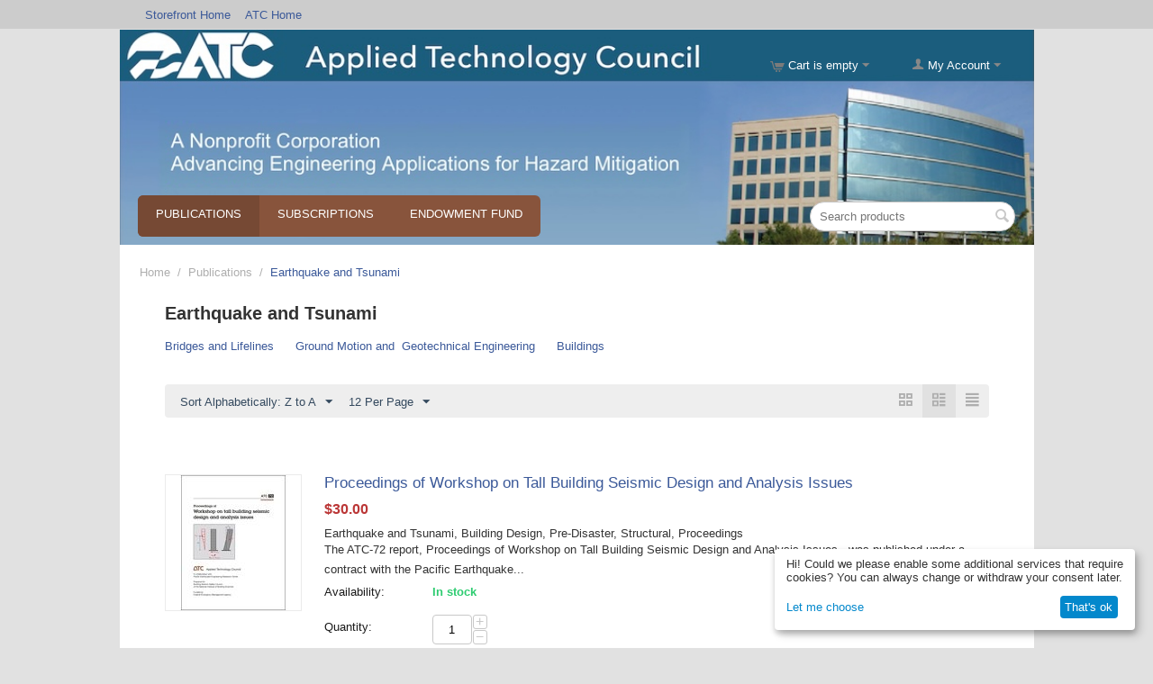

--- FILE ---
content_type: text/html; charset=utf-8
request_url: https://store.atcouncil.org/index.php?category_id=65&dispatch=categories.view&sort_by=product&sort_order=desc&layout=products_without_options&page=6
body_size: 18985
content:
<!DOCTYPE html>
<html 
 lang="en" dir="ltr" class="">
<head>
<title>Publications :: Earthquake and Tsunami - Applied Technology Council Online Store</title>
<meta http-equiv="Content-Type" content="text/html; charset=utf-8" data-ca-mode="" />
<meta name="viewport" content="initial-scale=1.0, width=device-width" />
<meta name="description" content="" />

<meta name="keywords" content="" />
<meta name="format-detection" content="telephone=no">


    <link href="https://store.atcouncil.org/images/logos/1/favicon_xhf2-9e.ico" rel="shortcut icon" type="image/vnd.microsoft.icon" />

<link rel="preload" crossorigin="anonymous" as="font" href="https://store.atcouncil.org/design/themes/responsive/media/fonts/opensans.woff?1768949079" type="font/woff" />
<link type="text/css" rel="stylesheet" href="https://store.atcouncil.org/var/cache/misc/assets/design/themes/responsive/css/standalone.be8bb7dafb59524f1d0c96f24d22f1e71768949078.css?1768949078" />
    <script 
        data-no-defer
        type="text/javascript"
        src="https://store.atcouncil.org/var/files/gdpr/klaro/config.js">
    </script>
    <script 
        data-no-defer
        data-klaro-config="klaroConfig"
        data-config="klaroConfig"
        type="text/javascript"
        src="https://store.atcouncil.org/js/addons/gdpr/lib/klaro.js">
    </script>
</head>

<body>
    <div id="tygh_settings" class="hidden" data-ca-current-location="https://store.atcouncil.org" data-ca-area="C" ></div>
            
        <div class="ty-tygh  " data-ca-element="mainContainer" id="tygh_container">

        <div id="ajax_overlay" class="ty-ajax-overlay"></div>
<div id="ajax_loading_box" class="ty-ajax-loading-box"></div>
        <div class="cm-notification-container notification-container">
</div>
        <div class="ty-helper-container "
                    id="tygh_main_container">
                                             
<div class="tygh-top-panel clearfix">
                <div class="container-fluid  ty-cs-controller-categories ty-cs-mode-view  top-grid">
                                                
            <div class="row-fluid">                        <div class="span16  ty-cs-controller-categories ty-cs-mode-view  top-links-grid" >
                                    <div class="top-quick-links hidden-phone hidden-tablet ty-float-left" id="snapping_id_127">
                    

        <div class="ty-text-links-wrapper">
        <span id="sw_text_links_127" class="ty-text-links-btn cm-combination visible-phone">
            <span class="ty-icon ty-icon-short-list ty-text-links-btn__icon" ></span>
            <span class="ty-icon ty-icon-down-micro ty-text-links-btn__arrow" ></span>
        </span>
    
        <ul id="text_links_127" class="ty-text-links  cm-popup-box ty-text-links_show_inline"><li class="ty-text-links__item ty-level-0  ty-text-links__item--inline"><a class="ty-text-links__a ty-text-links__a--level-0  ty-text-links__a--inline" href="https://store.atcouncil.org">Storefront Home</a></li><li class="ty-text-links__item ty-level-0  ty-text-links__item--inline"><a class="ty-text-links__a ty-text-links__a--level-0  ty-text-links__a--inline" href="https://www.atcouncil.org">ATC Home</a></li></ul>

        </div>
    
                    <!--snapping_id_127--></div>
                            </div>
        </div>                                        
    
        </div>
    

</div>

<div class="tygh-header clearfix">
                <div class="container-fluid  ty-cs-controller-categories ty-cs-mode-view  header-grid cp-full-width atc_bg">
                                                
                                        
            <div class="row-fluid">                        <div class="span16  ty-cs-controller-categories ty-cs-mode-view  cart-content-grid" >
                                    <div class="ty-dropdown-box  top-my-account ty-float-right" id="snapping_id_126">
        <div id="sw_dropdown_126" class="ty-dropdown-box__title cm-combination unlogged">
                                                    <a class="ty-account-info__title ty-account-info__title--dropdown" href="https://store.atcouncil.org/index.php?dispatch=profiles.update">
            <span class="ty-icon ty-icon-user ty-account-info__title-icon" ></span>&nbsp;<span class="ty-account-info__title-txt" >My Account</span>
            <span class="ty-icon ty-icon-down-micro ty-account-info__user-arrow" ></span>
        </a>
    
                        
        </div>
        <div id="dropdown_126" class="cm-popup-box ty-dropdown-box__content hidden">
            

<div id="account_info_126">
        <ul class="ty-account-info">
                                <li class="ty-account-info__item ty-dropdown-box__item"><a class="ty-account-info__a underlined" href="https://store.atcouncil.org/index.php?dispatch=orders.search" rel="nofollow">Orders</a></li>
                                            <li class="ty-account-info__item ty-dropdown-box__item"><a class="ty-account-info__a underlined" href="https://store.atcouncil.org/index.php?dispatch=product_features.compare" rel="nofollow">Comparison list</a></li>
                    
<li class="ty-account-info__item ty-dropdown-box__item"><a class="ty-account-info__a" href="https://store.atcouncil.org/index.php?dispatch=wishlist.view" rel="nofollow">Wish list</a></li>    </ul>

            <div class="ty-account-info__orders updates-wrapper track-orders" id="track_orders_block_126">
            <form action="https://store.atcouncil.org/index.php" method="POST" class="cm-ajax cm-post cm-ajax-full-render" name="track_order_quick">
                <input type="hidden" name="result_ids" value="track_orders_block_*" />
                <input type="hidden" name="return_url" value="index.php?category_id=65&amp;dispatch=categories.view&amp;sort_by=product&amp;sort_order=desc&amp;layout=products_without_options&amp;page=6" />

                <div class="ty-account-info__orders-txt">Track my order(s)</div>

                <div class="ty-account-info__orders-input ty-control-group ty-input-append">
                    <label for="track_order_item126" class="cm-required cm-trim hidden">Track my order(s)</label>
                    <input type="text" size="20" class="ty-input-text cm-hint" id="track_order_item126" name="track_data" value="Order ID/Email" />
                    <button title="Go" class="ty-btn-go " type="submit"><span class="ty-icon ty-icon-right-dir ty-btn-go__icon " ></span></button>
<input type="hidden" name="dispatch" value="orders.track_request" />
                                    </div>
            </form>
        <!--track_orders_block_126--></div>
    
    <div class="ty-account-info__buttons buttons-container">
                    <a href="https://store.atcouncil.org/index.php?dispatch=auth.login_form&amp;return_url=index.php%3Fcategory_id%3D65%26dispatch%3Dcategories.view%26sort_by%3Dproduct%26sort_order%3Ddesc%26layout%3Dproducts_without_options%26page%3D6" data-ca-target-id="login_block126" class="cm-dialog-opener cm-dialog-auto-size ty-btn ty-btn__secondary" rel="nofollow">Sign in</a><a href="https://store.atcouncil.org/index.php?dispatch=profiles.add" rel="nofollow" class="ty-btn ty-btn__primary">Register</a>
            <div  id="login_block126" class="hidden" title="Sign in">
                <div class="ty-login-popup">
                    

    <div id="popup126_login_popup_form_container">
            <form name="popup126_form" action="https://store.atcouncil.org/index.php" method="post" class="cm-ajax cm-ajax-full-render">
                    <input type="hidden" name="result_ids" value="popup126_login_popup_form_container" />
            <input type="hidden" name="login_block_id" value="popup126" />
            <input type="hidden" name="quick_login" value="1" />
        
        <input type="hidden" name="return_url" value="index.php?category_id=65&amp;dispatch=categories.view&amp;sort_by=product&amp;sort_order=desc&amp;layout=products_without_options&amp;page=6" />
        <input type="hidden" name="redirect_url" value="index.php?category_id=65&amp;dispatch=categories.view&amp;sort_by=product&amp;sort_order=desc&amp;layout=products_without_options&amp;page=6" />

        
        <div class="ty-control-group">
            <label for="login_popup126" class="ty-login__filed-label ty-control-group__label cm-required cm-trim cm-email">Email</label>
            <input type="text" id="login_popup126" name="user_login" size="30" value="" class="ty-login__input cm-focus" />
        </div>

        <div class="ty-control-group ty-password-forgot">
            <label for="psw_popup126" class="ty-login__filed-label ty-control-group__label ty-password-forgot__label cm-required">Password</label><a href="https://store.atcouncil.org/index.php?dispatch=auth.recover_password" class="ty-password-forgot__a"  tabindex="5">Forgot your password?</a>
            <input type="password" id="psw_popup126" name="password" size="30" value="" class="ty-login__input" maxlength="32" />
        </div>

                    
            <div class="ty-login-reglink ty-center">
                <a class="ty-login-reglink__a" href="https://store.atcouncil.org/index.php?dispatch=profiles.add" rel="nofollow">Register for a new account</a>
            </div>
        
        
        
                    <div class="buttons-container clearfix">
                <div class="ty-float-right">
                        
     <button  class="ty-btn__login ty-btn__secondary ty-btn" type="submit" name="dispatch[auth.login]" >Sign in</button>

                </div>
                <div class="ty-login__remember-me">
                    <label for="remember_me_popup126" class="ty-login__remember-me-label"><input class="checkbox" type="checkbox" name="remember_me" id="remember_me_popup126" value="Y" />Remember me</label>
                </div>
            </div>
        
    </form>

    <!--popup126_login_popup_form_container--></div>
                </div>
            </div>
            </div>
<!--account_info_126--></div>

        </div>
    <!--snapping_id_126--></div><div class="top-cart-content ty-float-right" id="snapping_id_122">
                    <div class="ty-dropdown-box" id="cart_status_122">
         <div id="sw_dropdown_122" class="ty-dropdown-box__title ty-minicart__link-wrapper cm-combination">
        <a href="https://store.atcouncil.org/index.php?dispatch=checkout.cart" class="ty-minicart__link">
                                                <span class="ty-icon ty-icon-cart ty-minicart__icon ty-minicart__icon--empty empty" ></span>
                    <span class="ty-minicart-title empty-cart ty-hand ">Cart is empty</span>
                    <span class="ty-icon ty-icon-down-micro ty-minicart__caret" ></span>
                            
        </a>
        </div>
        <div id="dropdown_122" class="cm-popup-box ty-dropdown-box__content ty-dropdown-box__content--cart hidden">
                            <div class="cm-cart-content cm-cart-content-thumb cm-cart-content-delete">
                        <div class="ty-cart-items">
                                                            <div class="ty-cart-items__empty ty-center">Cart is empty</div>
                                                    </div>

                                                <div class="cm-cart-buttons ty-cart-content__buttons buttons-container hidden">
                            <div class="ty-float-left ty-cart-content__view-cart-wrapper">
                                <a href="https://store.atcouncil.org/index.php?dispatch=checkout.cart" rel="nofollow" class="ty-btn ty-btn__secondary ty-cart-content__view-cart">View cart</a>
                            </div>
                                                        <div class="ty-float-right ty-cart-content__checkout-wrapper">
                                            
 
    <a href="https://store.atcouncil.org/index.php?dispatch=checkout.checkout"  class="ty-btn ty-btn__primary ty-cart-content__checkout " >Checkout</a>
                            </div>
                                                    </div>
                        
                </div>
            
        </div>
    <!--cart_status_122--></div>


                    <!--snapping_id_122--></div>
                            </div>
        </div>                                        
            <div class="row-fluid">                        <div class="span8  ty-cs-controller-categories ty-cs-mode-view  " >
                                    <div class=" " id="snapping_id_235">
                <div class="ty-wysiwyg-content"  data-ca-live-editor-object-id="0" data-ca-live-editor-object-type=""><p><br></p><p><br></p><p><br></p></div>
                    <!--snapping_id_235--></div>
                            </div>
        </div>                                        
            <div class="row-fluid">                        <div class="span12  ty-cs-controller-categories ty-cs-mode-view  top-menu-grid" >
                                    <div class="top-menu ty-float-left" id="snapping_id_123">
                
    <ul class="ty-menu__items cm-responsive-menu">
                    <li class="ty-menu__item ty-menu__menu-btn visible-phone cm-responsive-menu-toggle-main">
                <a class="ty-menu__item-link">
                    <span class="ty-icon ty-icon-short-list" ></span>
                    <span>Menu</span>
                </a>
            </li>

                                            
                        <li class="ty-menu__item cm-menu-item-responsive  ty-menu__item-active">
                                            <a class="ty-menu__item-toggle visible-phone cm-responsive-menu-toggle">
                            <span class="ty-icon ty-icon-down-open ty-menu__icon-open" ></span>
                            <span class="ty-icon ty-icon-up-open ty-menu__icon-hide" ></span>
                        </a>
                                        <a  href="https://store.atcouncil.org/index.php?dispatch=categories.view&amp;category_id=54" class="ty-menu__item-link" >
                        Publications
                    </a>
                
                                            <div class="ty-menu__submenu" id="topmenu_8_f143361c08650cd3cd17032b593436fe">
                                                            <ul class="ty-menu__submenu-items cm-responsive-menu-submenu">
                                                                            <li class="ty-top-mine__submenu-col">
                                                                                        <div class="ty-menu__submenu-item-header ty-menu__submenu-item-header-active">
                                                <a href="https://store.atcouncil.org/index.php?dispatch=categories.view&amp;category_id=65" class="ty-menu__submenu-link" >Earthquake and Tsunami</a>
                                            </div>
                                                                                            <a class="ty-menu__item-toggle visible-phone cm-responsive-menu-toggle">
                                                    <span class="ty-icon ty-icon-down-open ty-menu__icon-open" ></span>
                                                    <span class="ty-icon ty-icon-up-open ty-menu__icon-hide" ></span>
                                                </a>
                                                                                        <div class="ty-menu__submenu">
                                                <ul class="ty-menu__submenu-list cm-responsive-menu-submenu">
                                                                                                                                                                                                                                                                                            <li class="ty-menu__submenu-item">
                                                                <a href="https://store.atcouncil.org/index.php?dispatch=categories.view&amp;category_id=71"                                                                        class="ty-menu__submenu-link" >Bridges and Lifelines</a>
                                                            </li>
                                                                                                                                                                                <li class="ty-menu__submenu-item">
                                                                <a href="https://store.atcouncil.org/index.php?dispatch=categories.view&amp;category_id=72"                                                                        class="ty-menu__submenu-link" >Ground Motion and    Geotechnical Engineering</a>
                                                            </li>
                                                                                                                                                                                <li class="ty-menu__submenu-item">
                                                                <a href="https://store.atcouncil.org/index.php?dispatch=categories.view&amp;category_id=73"                                                                        class="ty-menu__submenu-link" >Buildings</a>
                                                            </li>
                                                                                                                                                                        
                                                                                                    </ul>
                                            </div>
                                        </li>
                                                                            <li class="ty-top-mine__submenu-col">
                                                                                        <div class="ty-menu__submenu-item-header">
                                                <a href="https://store.atcouncil.org/index.php?dispatch=categories.view&amp;category_id=64" class="ty-menu__submenu-link" >Extreme Wind and    Coastal Inundation</a>
                                            </div>
                                                                                            <a class="ty-menu__item-toggle visible-phone cm-responsive-menu-toggle">
                                                    <span class="ty-icon ty-icon-down-open ty-menu__icon-open" ></span>
                                                    <span class="ty-icon ty-icon-up-open ty-menu__icon-hide" ></span>
                                                </a>
                                                                                        <div class="ty-menu__submenu">
                                                <ul class="ty-menu__submenu-list cm-responsive-menu-submenu">
                                                                                                                                                                                                                                                                                            <li class="ty-menu__submenu-item">
                                                                <a href="https://store.atcouncil.org/index.php?dispatch=categories.view&amp;category_id=68"                                                                        class="ty-menu__submenu-link" >Building Design</a>
                                                            </li>
                                                                                                                                                                                <li class="ty-menu__submenu-item">
                                                                <a href="https://store.atcouncil.org/index.php?dispatch=categories.view&amp;category_id=69"                                                                        class="ty-menu__submenu-link" >Building Evaluation</a>
                                                            </li>
                                                                                                                                                                                <li class="ty-menu__submenu-item">
                                                                <a href="https://store.atcouncil.org/index.php?dispatch=categories.view&amp;category_id=70"                                                                        class="ty-menu__submenu-link" >Post‐Disaster Research</a>
                                                            </li>
                                                                                                                                                                        
                                                                                                    </ul>
                                            </div>
                                        </li>
                                                                            <li class="ty-top-mine__submenu-col">
                                                                                        <div class="ty-menu__submenu-item-header">
                                                <a href="https://store.atcouncil.org/index.php?dispatch=categories.view&amp;category_id=63" class="ty-menu__submenu-link" >Terrorism</a>
                                            </div>
                                                                                            <a class="ty-menu__item-toggle visible-phone cm-responsive-menu-toggle">
                                                    <span class="ty-icon ty-icon-down-open ty-menu__icon-open" ></span>
                                                    <span class="ty-icon ty-icon-up-open ty-menu__icon-hide" ></span>
                                                </a>
                                                                                        <div class="ty-menu__submenu">
                                                <ul class="ty-menu__submenu-list cm-responsive-menu-submenu">
                                                                                                                                                                                                                                                                                            <li class="ty-menu__submenu-item">
                                                                <a href="https://store.atcouncil.org/index.php?dispatch=categories.view&amp;category_id=66"                                                                        class="ty-menu__submenu-link" >Building Design</a>
                                                            </li>
                                                                                                                                                                                <li class="ty-menu__submenu-item">
                                                                <a href="https://store.atcouncil.org/index.php?dispatch=categories.view&amp;category_id=67"                                                                        class="ty-menu__submenu-link" >Building Evaluation</a>
                                                            </li>
                                                                                                                                                                        
                                                                                                    </ul>
                                            </div>
                                        </li>
                                                                            <li class="ty-top-mine__submenu-col">
                                                                                        <div class="ty-menu__submenu-item-header">
                                                <a href="https://store.atcouncil.org/index.php?dispatch=categories.view&amp;category_id=55" class="ty-menu__submenu-link" >Proceedings</a>
                                            </div>
                                                                                            <a class="ty-menu__item-toggle visible-phone cm-responsive-menu-toggle">
                                                    <span class="ty-icon ty-icon-down-open ty-menu__icon-open" ></span>
                                                    <span class="ty-icon ty-icon-up-open ty-menu__icon-hide" ></span>
                                                </a>
                                                                                        <div class="ty-menu__submenu">
                                                <ul class="ty-menu__submenu-list cm-responsive-menu-submenu">
                                                                                                                                                                                                                                                                                            <li class="ty-menu__submenu-item">
                                                                <a href="https://store.atcouncil.org/index.php?dispatch=categories.view&amp;category_id=58"                                                                        class="ty-menu__submenu-link" >ATC-SEI</a>
                                                            </li>
                                                                                                                                                                                <li class="ty-menu__submenu-item">
                                                                <a href="https://store.atcouncil.org/index.php?dispatch=categories.view&amp;category_id=96"                                                                        class="ty-menu__submenu-link" >US-Italy</a>
                                                            </li>
                                                                                                                                                                                <li class="ty-menu__submenu-item">
                                                                <a href="https://store.atcouncil.org/index.php?dispatch=categories.view&amp;category_id=57"                                                                        class="ty-menu__submenu-link" >US-Japan</a>
                                                            </li>
                                                                                                                                                                                <li class="ty-menu__submenu-item">
                                                                <a href="https://store.atcouncil.org/index.php?dispatch=categories.view&amp;category_id=59"                                                                        class="ty-menu__submenu-link" >US-New Zealand</a>
                                                            </li>
                                                                                                                                                                                <li class="ty-menu__submenu-item">
                                                                <a href="https://store.atcouncil.org/index.php?dispatch=categories.view&amp;category_id=60"                                                                        class="ty-menu__submenu-link" >Base Isolation and Energy Dissipation</a>
                                                            </li>
                                                                                                                                                                                <li class="ty-menu__submenu-item">
                                                                <a href="https://store.atcouncil.org/index.php?dispatch=categories.view&amp;category_id=61"                                                                        class="ty-menu__submenu-link" >Nonstructural  Components</a>
                                                            </li>
                                                                                                                                                                            <li class="ty-menu__submenu-item ty-menu__submenu-alt-link">
                                                                <a href="https://store.atcouncil.org/index.php?dispatch=categories.view&amp;category_id=55"
                                                                   class="ty-menu__submenu-link" >View more <i class="text-arrow">&rarr;</i></a>
                                                            </li>
                                                                                                                
                                                                                                    </ul>
                                            </div>
                                        </li>
                                                                                                        </ul>
                            
                        </div>
                    
                            </li>
                                            
                        <li class="ty-menu__item cm-menu-item-responsive  ty-menu__item-nodrop">
                                        <a  href="https://store.atcouncil.org/index.php?dispatch=categories.view&amp;category_id=4" class="ty-menu__item-link" >
                        Subscriptions
                    </a>
                            </li>
                                            
                        <li class="ty-menu__item cm-menu-item-responsive  ty-menu__item-nodrop">
                                        <a  href="https://store.atcouncil.org/index.php?dispatch=categories.view&amp;category_id=97" class="ty-menu__item-link" >
                        Endowment Fund
                    </a>
                            </li>
        
        
    </ul>


                    <!--snapping_id_123--></div>
                            </div>
                                                
                                    <div class="span4  ty-cs-controller-categories ty-cs-mode-view  search-block-grid" >
                                    <div class="top-search " id="snapping_id_121">
                <div class="ty-search-block">
    <form action="https://store.atcouncil.org/index.php" name="search_form" method="get">
        <input type="hidden" name="match" value="all" />
        <input type="hidden" name="subcats" value="Y" />
        <input type="hidden" name="pcode_from_q" value="Y" />
        <input type="hidden" name="pshort" value="Y" />
        <input type="hidden" name="pfull" value="Y" />
        <input type="hidden" name="pname" value="Y" />
        <input type="hidden" name="pkeywords" value="Y" />
        <input type="hidden" name="search_performed" value="Y" />

        

        <input type="text" name="q" value="" id="search_input" title="Search products" placeholder="Search products" class="ty-search-block__input" /><button title="Search" class="ty-search-magnifier" type="submit"><span class="ty-icon ty-icon-search ty-search-magnifier__icon" ></span></button>
<input type="hidden" name="dispatch" value="products.search" />

        
    </form>
</div>

                    <!--snapping_id_121--></div>
                            </div>
        </div>    
        </div>
    

</div>

    <div class="tygh-content clearfix">
                    <div class="container-fluid  ty-cs-controller-categories ty-cs-mode-view  content-grid">
                                                
            <div class="row-fluid">                        <div class="span16  ty-cs-controller-categories ty-cs-mode-view  breadcrumbs-grid" >
                                    <div class=" " id="snapping_id_146">
                <div id="breadcrumbs_9">

    <div class="ty-breadcrumbs clearfix">
        <a href="https://store.atcouncil.org/index.php" class="ty-breadcrumbs__a">Home</a><span class="ty-breadcrumbs__slash">/</span><a href="https://store.atcouncil.org/index.php?dispatch=categories.view&amp;category_id=54" class="ty-breadcrumbs__a">Publications</a><span class="ty-breadcrumbs__slash">/</span><span class="ty-breadcrumbs__current"><bdi>Earthquake and Tsunami</bdi></span>    </div>
<!--breadcrumbs_9--></div>

                    <!--snapping_id_146--></div>
                            </div>
        </div>                                        
                                        
            <div class="row-fluid">                        <div class="span16  ty-cs-controller-categories ty-cs-mode-view  main-content-grid" >
                                    <div class="ty-mainbox-container clearfix" id="snapping_id_149">
                                    <h1 class="ty-mainbox-title">
                                                                <span >Earthquake and Tsunami</span>
                                        
                </h1>
            
                    <div class="ty-mainbox-body"><div id="category_products_10">



    
    
    <ul class="subcategories clearfix">
                                                                <li class="ty-subcategories__item">
                        <a href="https://store.atcouncil.org/index.php?dispatch=categories.view&amp;category_id=71" class="ty-subcategories__link">
                                                        <span >Bridges and Lifelines</span>
                        </a>
                    </li>
                                                                <li class="ty-subcategories__item">
                        <a href="https://store.atcouncil.org/index.php?dispatch=categories.view&amp;category_id=72" class="ty-subcategories__link">
                                                        <span >Ground Motion and    Geotechnical Engineering</span>
                        </a>
                    </li>
                                                                                    <li class="ty-subcategories__item">
                        <a href="https://store.atcouncil.org/index.php?dispatch=categories.view&amp;category_id=73" class="ty-subcategories__link">
                                                        <span >Buildings</span>
                        </a>
                    </li>
                                                                        
    </ul>

    
    
    <!-- Inline script moved to the bottom of the page -->

            
    <div class="ty-pagination-container cm-pagination-container" id="pagination_contents">

    
    
            <div class="hidden"><a data-ca-scroll=".cm-pagination-container" href="" data-ca-page="" data-ca-target-id="pagination_contents" class="hidden"></a></div>
    
        
            <div class="ty-sort-container">
    

    
<div class="ty-sort-container__views-icons">
                <a class="ty-sort-container__views-a cm-ajax " data-ca-target-id="pagination_contents" href="https://store.atcouncil.org/index.php?category_id=65&amp;dispatch=categories.view&amp;n_items=31%2C165%2C148%2C109%2C4%2C133%2C120%2C121%2C160%2C6%2C168%2C78&amp;page=6&amp;prev_url=index.php%3Fa%3D%27&amp;product_id=160&amp;sort_by=product&amp;sort_order=desc&amp;layout=products_multicolumns" rel="nofollow">
    <span class="ty-icon ty-icon-products-multicolumns" ></span>
</a>
                <a class="ty-sort-container__views-a cm-ajax active" data-ca-target-id="pagination_contents" href="https://store.atcouncil.org/index.php?category_id=65&amp;dispatch=categories.view&amp;n_items=31%2C165%2C148%2C109%2C4%2C133%2C120%2C121%2C160%2C6%2C168%2C78&amp;page=6&amp;prev_url=index.php%3Fa%3D%27&amp;product_id=160&amp;sort_by=product&amp;sort_order=asc&amp;layout=products_without_options" rel="nofollow">
    <span class="ty-icon ty-icon-products-without-options" ></span>
</a>
                <a class="ty-sort-container__views-a cm-ajax " data-ca-target-id="pagination_contents" href="https://store.atcouncil.org/index.php?category_id=65&amp;dispatch=categories.view&amp;n_items=31%2C165%2C148%2C109%2C4%2C133%2C120%2C121%2C160%2C6%2C168%2C78&amp;page=6&amp;prev_url=index.php%3Fa%3D%27&amp;product_id=160&amp;sort_by=product&amp;sort_order=desc&amp;layout=short_list" rel="nofollow">
    <span class="ty-icon ty-icon-short-list" ></span>
</a>
</div>

    <div class="ty-sort-dropdown">
    <a id="sw_elm_sort_fields" class="ty-sort-dropdown__wrapper cm-combination">Sort Alphabetically: Z to A<span class="ty-icon ty-icon-down-micro ty-sort-dropdown__icon" ></span></a>
    <ul id="elm_sort_fields" class="ty-sort-dropdown__content cm-popup-box hidden">
                                                                                                                                                                                                                                                                                                                                                                                                                                                                                                                                                                                                                        <li class="sort-by-timestamp-desc ty-sort-dropdown__content-item">
                        <a class="cm-ajax ty-sort-dropdown__content-item-a" data-ca-target-id="pagination_contents" href="https://store.atcouncil.org/index.php?category_id=65&amp;dispatch=categories.view&amp;n_items=31%2C165%2C148%2C109%2C4%2C133%2C120%2C121%2C160%2C6%2C168%2C78&amp;page=6&amp;prev_url=index.php%3Fa%3D%27&amp;product_id=160&amp;sort_by=timestamp&amp;sort_order=desc" rel="nofollow">Newest Items First</a>
                    </li>
                                                                                                                                                                                                                                                                                                                                                                                                                                                                                                                            <li class="sort-by-product-asc ty-sort-dropdown__content-item">
                        <a class="cm-ajax ty-sort-dropdown__content-item-a" data-ca-target-id="pagination_contents" href="https://store.atcouncil.org/index.php?category_id=65&amp;dispatch=categories.view&amp;n_items=31%2C165%2C148%2C109%2C4%2C133%2C120%2C121%2C160%2C6%2C168%2C78&amp;page=6&amp;prev_url=index.php%3Fa%3D%27&amp;product_id=160&amp;sort_by=product&amp;sort_order=asc" rel="nofollow">Sort Alphabetically: A to Z</a>
                    </li>
                                                                                                                                                                                                                                                                                                                                                                                                                                                                                                                                                                                                                                                                                                    <li class="sort-by-popularity-desc ty-sort-dropdown__content-item">
                        <a class="cm-ajax ty-sort-dropdown__content-item-a" data-ca-target-id="pagination_contents" href="https://store.atcouncil.org/index.php?category_id=65&amp;dispatch=categories.view&amp;n_items=31%2C165%2C148%2C109%2C4%2C133%2C120%2C121%2C160%2C6%2C168%2C78&amp;page=6&amp;prev_url=index.php%3Fa%3D%27&amp;product_id=160&amp;sort_by=popularity&amp;sort_order=desc" rel="nofollow">Sort by Popularity</a>
                    </li>
                                                                                                                                                                                                                                                                                                                                                        <li class="sort-by-bestsellers-desc ty-sort-dropdown__content-item">
                        <a class="cm-ajax ty-sort-dropdown__content-item-a" data-ca-target-id="pagination_contents" href="https://store.atcouncil.org/index.php?category_id=65&amp;dispatch=categories.view&amp;n_items=31%2C165%2C148%2C109%2C4%2C133%2C120%2C121%2C160%2C6%2C168%2C78&amp;page=6&amp;prev_url=index.php%3Fa%3D%27&amp;product_id=160&amp;sort_by=bestsellers&amp;sort_order=desc" rel="nofollow">Sort by Bestselling</a>
                    </li>
                                                                                                                                                                                                                                                                                                                                                                            </ul>
</div>


<div class="ty-sort-dropdown ty-product-steps-dropdown">
<a id="sw_elm_pagination_steps" class="ty-sort-dropdown__wrapper cm-combination">12 Per Page<span class="ty-icon ty-icon-down-micro ty-sort-dropdown__icon" ></span></a>
    <ul id="elm_pagination_steps" class="ty-sort-dropdown__content ty-product-steps-dropdown__content cm-popup-box hidden">
                                            <li class="ty-sort-dropdown__content-item">
                <a class="cm-ajax ty-sort-dropdown__content-item-a" href="https://store.atcouncil.org/index.php?category_id=65&amp;dispatch=categories.view&amp;n_items=31%2C165%2C148%2C109%2C4%2C133%2C120%2C121%2C160%2C6%2C168%2C78&amp;prev_url=index.php%3Fa%3D%27&amp;product_id=160&amp;sort_by=product&amp;sort_order=desc&amp;items_per_page=24" data-ca-target-id="pagination_contents" rel="nofollow">24 Per Page</a>
            </li>
                                    <li class="ty-sort-dropdown__content-item">
                <a class="cm-ajax ty-sort-dropdown__content-item-a" href="https://store.atcouncil.org/index.php?category_id=65&amp;dispatch=categories.view&amp;n_items=31%2C165%2C148%2C109%2C4%2C133%2C120%2C121%2C160%2C6%2C168%2C78&amp;prev_url=index.php%3Fa%3D%27&amp;product_id=160&amp;sort_by=product&amp;sort_order=desc&amp;items_per_page=48" data-ca-target-id="pagination_contents" rel="nofollow">48 Per Page</a>
            </li>
                                    <li class="ty-sort-dropdown__content-item">
                <a class="cm-ajax ty-sort-dropdown__content-item-a" href="https://store.atcouncil.org/index.php?category_id=65&amp;dispatch=categories.view&amp;n_items=31%2C165%2C148%2C109%2C4%2C133%2C120%2C121%2C160%2C6%2C168%2C78&amp;prev_url=index.php%3Fa%3D%27&amp;product_id=160&amp;sort_by=product&amp;sort_order=desc&amp;items_per_page=96" data-ca-target-id="pagination_contents" rel="nofollow">96 Per Page</a>
            </li>
                    </ul>
</div>
</div>
    
                                                        
    
    





























            <div class="ty-product-list clearfix">

                                <form action="https://store.atcouncil.org/index.php" method="post" name="product_form_243" enctype="multipart/form-data" class="cm-disable-empty-files  cm-ajax cm-ajax-full-render cm-ajax-status-middle ">
<input type="hidden" name="result_ids" value="cart_status*,wish_list*,checkout*,account_info*" />
<input type="hidden" name="redirect_url" value="index.php?category_id=65&amp;dispatch=categories.view&amp;n_items=31%2C165%2C148%2C109%2C4%2C133%2C120%2C121%2C160%2C6%2C168%2C78&amp;page=6&amp;prev_url=index.php%3Fa%3D%27&amp;product_id=160&amp;sort_by=product&amp;sort_order=desc" />
<input type="hidden" name="product_data[243][product_id]" value="243" />

                
                <div class="ty-product-list__image">
                                                            <span class="cm-reload-243 image-reload" id="list_image_update_243">
                                                    <a href="https://store.atcouncil.org/index.php?dispatch=products.view&amp;product_id=243">
                            <input type="hidden" name="image[list_image_update_243][link]" value="https://store.atcouncil.org/index.php?dispatch=products.view&amp;product_id=243" />
                        
                                                                    
            

                        <input type="hidden" name="image[list_image_update_243][data]" value="243,150,150,product" />
                        <img class="ty-pict     cm-image" alt="" title="" id="det_img_243" width="150" height="150" src="https://store.atcouncil.org/images/thumbnails/150/150/detailed/1/ATC72Cover_ilco-c9.jpg" />


                                                    </a>
                                            <!--list_image_update_243--></span>
                                                            
                </div>
                <div class="ty-product-list__content">
                                                                                                    
                    
                    <div class="ty-product-list__info">
                        <div class="ty-product-list__item-name">
                                                        <bdi>            <a href="https://store.atcouncil.org/index.php?dispatch=products.view&amp;product_id=243" class="product-title" title="Proceedings of Workshop on Tall Building Seismic Design and Analysis Issues" >Proceedings of Workshop on Tall Building Seismic Design and Analysis Issues</a>    
</bdi>
                        </div>

                                                    <div class="ty-product-list__price">
                                                                
                                                                    <span class="cm-reload-243 ty-price-update" id="price_update_243">
        <input type="hidden" name="appearance[show_price_values]" value="1" />
        <input type="hidden" name="appearance[show_price]" value="1" />
                                                                                                                        <span class="ty-price" id="line_discounted_price_243"><span class="ty-price-num">$</span><span id="sec_discounted_price_243" class="ty-price-num">30.00</span></span>

                                                

                                                <!--price_update_243--></span>


                                                                                                                            <span class="cm-reload-243" id="old_price_update_243">
                                    
        <!--old_price_update_243--></span>
    
                                                                    
                                                                    

                                                                        
                            </div>
                        


                        <div class="ty-product-list__feature">
                                                                    <div class="cm-reload-243" id="product_data_features_update_243">
            <input type="hidden" name="appearance[show_features]" value="1" />
            

    
    Earthquake and Tsunami, Building Design, Pre-Disaster, Structural, Proceedings        <!--product_data_features_update_243--></div>
    

                        </div>
                        <div class="ty-product-list__description">
                                                                                <div > The ATC-72 report,  Proceedings of Workshop on Tall Building Seismic Design and Analysis Issues , was published under a contract with the Pacific Earthquake...</div>
            
                        </div>

                                                    <div class="ty-product-list__option">
                                                                    
                            </div>

                                                                <div class="cm-reload-243 stock-wrap" id="product_amount_update_243">
        <input type="hidden" name="appearance[show_product_amount]" value="1" />
                                                        <div class="ty-control-group product-list-field">
                                                    <label class="ty-control-group__label">Availability:</label>
                                                <span class="ty-qty-in-stock ty-control-group__item" id="in_stock_info_243">
                                                                                                In stock
                                                                                    </span>
                    </div>
                                        <!--product_amount_update_243--></div>



                            <div class="ty-product-list__qty">
                                                                            <div class="cm-reload-243" id="qty_update_243">
        <input type="hidden" name="appearance[show_qty]" value="1" />
        <input type="hidden" name="appearance[capture_options_vs_qty]" value="" />
                            
                    <div class="ty-qty clearfix changer" id="qty_243">
                <label class="ty-control-group__label" for="qty_count_243">Quantity:</label>                                <div class="ty-center ty-value-changer cm-value-changer">
                                            <a class="cm-increase ty-value-changer__increase">&#43;</a>
                                        <input  type="text" size="5" class="ty-value-changer__input cm-amount cm-value-decimal" id="qty_count_243" name="product_data[243][amount]" value="1" data-ca-min-qty="1" />
                                            <a class="cm-decrease ty-value-changer__decrease">&minus;</a>
                                    </div>
                            </div>
                            <!--qty_update_243--></div>
    

                            </div>
                        
                                                            

                                                                        <p class="ty-min-qty-description">Minimum quantity for "Proceedings of Workshop on Tall Building Seismic Design and Analysis Issues" is <b>1</b>.</p>
            


                                                    
                    </div>

                    <div class="ty-product-list__control">
                                                <div class="cm-reload-243 " id="add_to_cart_update_243">
<input type="hidden" name="appearance[show_add_to_cart]" value="1" />
<input type="hidden" name="appearance[show_list_buttons]" value="1" />
<input type="hidden" name="appearance[but_role]" value="action" />
<input type="hidden" name="appearance[quick_view]" value="" />
<input type="hidden" name="appearance[show_quick_view_for_options]" value="" >


                        
     <button id="button_cart_243" class="ty-btn__primary ty-btn__big ty-btn__add-to-cart cm-form-dialog-closer  ty-btn" type="submit" name="dispatch[checkout.add..243]" >Add to cart</button>

    


    
            


    
     <a  class="ty-btn ty-btn__tertiary ty-btn-icon ty-add-to-wish cm-submit text-button " id="button_wishlist_243" data-ca-dispatch="dispatch[wishlist.add..243]" title="Add to wish list"><span class="ty-icon ty-icon-heart" ></span></a>

    
                            
                                
    
        
     <a  class="ty-btn ty-btn__tertiary ty-btn-icon ty-add-to-compare cm-ajax cm-ajax-full-render text-button " href="https://store.atcouncil.org/index.php?dispatch=product_features.add_product&amp;product_id=243&amp;redirect_url=index.php%3Fcategory_id%3D65%26dispatch%3Dcategories.view%26n_items%3D31%252C165%252C148%252C109%252C4%252C133%252C120%252C121%252C160%252C6%252C168%252C78%26page%3D6%26prev_url%3Dindex.php%253Fa%253D%2527%26product_id%3D160%26sort_by%3Dproduct%26sort_order%3Ddesc" rel="nofollow" data-ca-target-id="comparison_list,account_info*" title="Add to comparison list"><span class="ty-icon ty-icon-chart-bar" ></span></a>



<!--add_to_cart_update_243--></div>

                    </div>
                
                </div>
                                                        </form>

                
            </div>
                        <hr />
                    
                                                        
    
    





























            <div class="ty-product-list clearfix">

                                <form action="https://store.atcouncil.org/index.php" method="post" name="product_form_63" enctype="multipart/form-data" class="cm-disable-empty-files  cm-ajax cm-ajax-full-render cm-ajax-status-middle ">
<input type="hidden" name="result_ids" value="cart_status*,wish_list*,checkout*,account_info*" />
<input type="hidden" name="redirect_url" value="index.php?category_id=65&amp;dispatch=categories.view&amp;n_items=31%2C165%2C148%2C109%2C4%2C133%2C120%2C121%2C160%2C6%2C168%2C78&amp;page=6&amp;prev_url=index.php%3Fa%3D%27&amp;product_id=160&amp;sort_by=product&amp;sort_order=desc" />
<input type="hidden" name="product_data[63][product_id]" value="63" />

                
                <div class="ty-product-list__image">
                                                            <span class="cm-reload-63 image-reload" id="list_image_update_63">
                                                    <a href="https://store.atcouncil.org/index.php?dispatch=products.view&amp;product_id=63">
                            <input type="hidden" name="image[list_image_update_63][link]" value="https://store.atcouncil.org/index.php?dispatch=products.view&amp;product_id=63" />
                        
                                                                    
            

                        <input type="hidden" name="image[list_image_update_63][data]" value="63,150,150,product" />
                        <img class="ty-pict     cm-image" alt="" title="" id="det_img_63" width="150" height="150" src="https://store.atcouncil.org/images/thumbnails/150/150/detailed/1/ATC35-3cover.jpg" />


                                                    </a>
                                            <!--list_image_update_63--></span>
                                                            
                </div>
                <div class="ty-product-list__content">
                                                                                                    
                    
                    <div class="ty-product-list__info">
                        <div class="ty-product-list__item-name">
                                                        <bdi>            <a href="https://store.atcouncil.org/index.php?dispatch=products.view&amp;product_id=63" class="product-title" title="Proceedings of Workshop on Improved Characterization of Strong Ground Shaking for Seismic Design" >Proceedings of Workshop on Improved Characterization of Strong Ground Shaking for Seismic Design</a>    
</bdi>
                        </div>

                                                    <div class="ty-product-list__price">
                                                                
                                                                    <span class="cm-reload-63 ty-price-update" id="price_update_63">
        <input type="hidden" name="appearance[show_price_values]" value="1" />
        <input type="hidden" name="appearance[show_price]" value="1" />
                                                                                                                        <span class="ty-price" id="line_discounted_price_63"><span class="ty-price-num">$</span><span id="sec_discounted_price_63" class="ty-price-num">40.00</span></span>

                                                

                                                <!--price_update_63--></span>


                                                                                                                            <span class="cm-reload-63" id="old_price_update_63">
                                    
        <!--old_price_update_63--></span>
    
                                                                    
                                                                    

                                                                        
                            </div>
                        


                        <div class="ty-product-list__feature">
                                                                    <div class="cm-reload-63" id="product_data_features_update_63">
            <input type="hidden" name="appearance[show_features]" value="1" />
            

    
    Proceedings, Ground Motion &amp; Geo Tech Eng, Earthquake and Tsunami        <!--product_data_features_update_63--></div>
    

                        </div>
                        <div class="ty-product-list__description">
                                                                                <div > The ATC-35-3 report,  Proceedings of Workshop on Improved Characterization of Strong Ground Shaking for Seismic Design , was developed under a cooperative...</div>
            
                        </div>

                                                    <div class="ty-product-list__option">
                                                                    
                            </div>

                                                                <div class="cm-reload-63 stock-wrap" id="product_amount_update_63">
        <input type="hidden" name="appearance[show_product_amount]" value="1" />
                                                        <div class="ty-control-group product-list-field">
                                                    <label class="ty-control-group__label">Availability:</label>
                                                <span class="ty-qty-in-stock ty-control-group__item" id="in_stock_info_63">
                                                                                                In stock
                                                                                    </span>
                    </div>
                                        <!--product_amount_update_63--></div>



                            <div class="ty-product-list__qty">
                                                                            <div class="cm-reload-63" id="qty_update_63">
        <input type="hidden" name="appearance[show_qty]" value="1" />
        <input type="hidden" name="appearance[capture_options_vs_qty]" value="" />
                            
                    <div class="ty-qty clearfix changer" id="qty_63">
                <label class="ty-control-group__label" for="qty_count_63">Quantity:</label>                                <div class="ty-center ty-value-changer cm-value-changer">
                                            <a class="cm-increase ty-value-changer__increase">&#43;</a>
                                        <input  type="text" size="5" class="ty-value-changer__input cm-amount cm-value-decimal" id="qty_count_63" name="product_data[63][amount]" value="1" data-ca-min-qty="1" />
                                            <a class="cm-decrease ty-value-changer__decrease">&minus;</a>
                                    </div>
                            </div>
                            <!--qty_update_63--></div>
    

                            </div>
                        
                                                            

                                                                        <p class="ty-min-qty-description">Minimum quantity for "Proceedings of Workshop on Improved Characterization of Strong Ground Shaking for Seismic Design" is <b>1</b>.</p>
            


                                                    
                    </div>

                    <div class="ty-product-list__control">
                                                <div class="cm-reload-63 " id="add_to_cart_update_63">
<input type="hidden" name="appearance[show_add_to_cart]" value="1" />
<input type="hidden" name="appearance[show_list_buttons]" value="1" />
<input type="hidden" name="appearance[but_role]" value="action" />
<input type="hidden" name="appearance[quick_view]" value="" />
<input type="hidden" name="appearance[show_quick_view_for_options]" value="" >


                        
     <button id="button_cart_63" class="ty-btn__primary ty-btn__big ty-btn__add-to-cart cm-form-dialog-closer  ty-btn" type="submit" name="dispatch[checkout.add..63]" >Add to cart</button>

    


    
            


    
     <a  class="ty-btn ty-btn__tertiary ty-btn-icon ty-add-to-wish cm-submit text-button " id="button_wishlist_63" data-ca-dispatch="dispatch[wishlist.add..63]" title="Add to wish list"><span class="ty-icon ty-icon-heart" ></span></a>

    
                            
                                
    
        
     <a  class="ty-btn ty-btn__tertiary ty-btn-icon ty-add-to-compare cm-ajax cm-ajax-full-render text-button " href="https://store.atcouncil.org/index.php?dispatch=product_features.add_product&amp;product_id=63&amp;redirect_url=index.php%3Fcategory_id%3D65%26dispatch%3Dcategories.view%26n_items%3D31%252C165%252C148%252C109%252C4%252C133%252C120%252C121%252C160%252C6%252C168%252C78%26page%3D6%26prev_url%3Dindex.php%253Fa%253D%2527%26product_id%3D160%26sort_by%3Dproduct%26sort_order%3Ddesc" rel="nofollow" data-ca-target-id="comparison_list,account_info*" title="Add to comparison list"><span class="ty-icon ty-icon-chart-bar" ></span></a>



<!--add_to_cart_update_63--></div>

                    </div>
                
                </div>
                                                        </form>

                
            </div>
                        <hr />
                    
                                                        
    
    





























            <div class="ty-product-list clearfix">

                                <form action="https://store.atcouncil.org/index.php" method="post" name="product_form_54" enctype="multipart/form-data" class="cm-disable-empty-files  cm-ajax cm-ajax-full-render cm-ajax-status-middle ">
<input type="hidden" name="result_ids" value="cart_status*,wish_list*,checkout*,account_info*" />
<input type="hidden" name="redirect_url" value="index.php?category_id=65&amp;dispatch=categories.view&amp;n_items=31%2C165%2C148%2C109%2C4%2C133%2C120%2C121%2C160%2C6%2C168%2C78&amp;page=6&amp;prev_url=index.php%3Fa%3D%27&amp;product_id=160&amp;sort_by=product&amp;sort_order=desc" />
<input type="hidden" name="product_data[54][product_id]" value="54" />

                
                <div class="ty-product-list__image">
                                                            <span class="cm-reload-54 image-reload" id="list_image_update_54">
                                                    <a href="https://store.atcouncil.org/index.php?dispatch=products.view&amp;product_id=54">
                            <input type="hidden" name="image[list_image_update_54][link]" value="https://store.atcouncil.org/index.php?dispatch=products.view&amp;product_id=54" />
                        
                                                                    
            

                        <input type="hidden" name="image[list_image_update_54][data]" value="54,150,150,product" />
                        <img class="ty-pict     cm-image" alt="" title="" id="det_img_54" width="150" height="150" src="https://store.atcouncil.org/images/thumbnails/150/150/detailed/1/ATC30cover.jpg" />


                                                    </a>
                                            <!--list_image_update_54--></span>
                                                            
                </div>
                <div class="ty-product-list__content">
                                                                                                    
                    
                    <div class="ty-product-list__info">
                        <div class="ty-product-list__item-name">
                                                        <bdi>            <a href="https://store.atcouncil.org/index.php?dispatch=products.view&amp;product_id=54" class="product-title" title="Proceedings of Workshop for Utilization of Research on Engineering and Socioeconomic Aspects of the 1985 Chile and Mexico Earthquakes" >Proceedings of Workshop for Utilization of Research on Engineering and Socioeconomic Aspects of the 1985 Chile and Mexico Earthquakes</a>    
</bdi>
                        </div>

                                                    <div class="ty-product-list__price">
                                                                
                                                                    <span class="cm-reload-54 ty-price-update" id="price_update_54">
        <input type="hidden" name="appearance[show_price_values]" value="1" />
        <input type="hidden" name="appearance[show_price]" value="1" />
                                                                                                                        <span class="ty-price" id="line_discounted_price_54"><span class="ty-price-num">$</span><span id="sec_discounted_price_54" class="ty-price-num">25.00</span></span>

                                                

                                                <!--price_update_54--></span>


                                                                                                                            <span class="cm-reload-54" id="old_price_update_54">
                                    
        <!--old_price_update_54--></span>
    
                                                                    
                                                                    

                                                                        
                            </div>
                        


                        <div class="ty-product-list__feature">
                                                                    <div class="cm-reload-54" id="product_data_features_update_54">
            <input type="hidden" name="appearance[show_features]" value="1" />
            

    
    Earthquake and Tsunami, Building Evaluation, Safety Evaluation, Post-Disaster, Proceedings        <!--product_data_features_update_54--></div>
    

                        </div>
                        <div class="ty-product-list__description">
                                                                                <div > The ATC-30 report, Proceedings of Workshop for Utilization of Research on Engineering and Socioeconomic Aspects of the 1985 Chile and Mexico Earthquakes,...</div>
            
                        </div>

                                                    <div class="ty-product-list__option">
                                                                    
                            </div>

                                                                <div class="cm-reload-54 stock-wrap" id="product_amount_update_54">
        <input type="hidden" name="appearance[show_product_amount]" value="1" />
                                                        <div class="ty-control-group product-list-field">
                                                    <label class="ty-control-group__label">Availability:</label>
                                                <span class="ty-qty-in-stock ty-control-group__item" id="in_stock_info_54">
                                                                                                In stock
                                                                                    </span>
                    </div>
                                        <!--product_amount_update_54--></div>



                            <div class="ty-product-list__qty">
                                                                            <div class="cm-reload-54" id="qty_update_54">
        <input type="hidden" name="appearance[show_qty]" value="1" />
        <input type="hidden" name="appearance[capture_options_vs_qty]" value="" />
                            
                    <div class="ty-qty clearfix changer" id="qty_54">
                <label class="ty-control-group__label" for="qty_count_54">Quantity:</label>                                <div class="ty-center ty-value-changer cm-value-changer">
                                            <a class="cm-increase ty-value-changer__increase">&#43;</a>
                                        <input  type="text" size="5" class="ty-value-changer__input cm-amount cm-value-decimal" id="qty_count_54" name="product_data[54][amount]" value="1" data-ca-min-qty="1" />
                                            <a class="cm-decrease ty-value-changer__decrease">&minus;</a>
                                    </div>
                            </div>
                            <!--qty_update_54--></div>
    

                            </div>
                        
                                                            

                                                                        <p class="ty-min-qty-description">Minimum quantity for "Proceedings of Workshop for Utilization of Research on Engineering and Socioeconomic Aspects of the 1985 Chile and Mexico Earthquakes" is <b>1</b>.</p>
            


                                                    
                    </div>

                    <div class="ty-product-list__control">
                                                <div class="cm-reload-54 " id="add_to_cart_update_54">
<input type="hidden" name="appearance[show_add_to_cart]" value="1" />
<input type="hidden" name="appearance[show_list_buttons]" value="1" />
<input type="hidden" name="appearance[but_role]" value="action" />
<input type="hidden" name="appearance[quick_view]" value="" />
<input type="hidden" name="appearance[show_quick_view_for_options]" value="" >


                        
     <button id="button_cart_54" class="ty-btn__primary ty-btn__big ty-btn__add-to-cart cm-form-dialog-closer  ty-btn" type="submit" name="dispatch[checkout.add..54]" >Add to cart</button>

    


    
            


    
     <a  class="ty-btn ty-btn__tertiary ty-btn-icon ty-add-to-wish cm-submit text-button " id="button_wishlist_54" data-ca-dispatch="dispatch[wishlist.add..54]" title="Add to wish list"><span class="ty-icon ty-icon-heart" ></span></a>

    
                            
                                
    
        
     <a  class="ty-btn ty-btn__tertiary ty-btn-icon ty-add-to-compare cm-ajax cm-ajax-full-render text-button " href="https://store.atcouncil.org/index.php?dispatch=product_features.add_product&amp;product_id=54&amp;redirect_url=index.php%3Fcategory_id%3D65%26dispatch%3Dcategories.view%26n_items%3D31%252C165%252C148%252C109%252C4%252C133%252C120%252C121%252C160%252C6%252C168%252C78%26page%3D6%26prev_url%3Dindex.php%253Fa%253D%2527%26product_id%3D160%26sort_by%3Dproduct%26sort_order%3Ddesc" rel="nofollow" data-ca-target-id="comparison_list,account_info*" title="Add to comparison list"><span class="ty-icon ty-icon-chart-bar" ></span></a>



<!--add_to_cart_update_54--></div>

                    </div>
                
                </div>
                                                        </form>

                
            </div>
                        <hr />
                    
                                                        
    
    





























            <div class="ty-product-list clearfix">

                                <form action="https://store.atcouncil.org/index.php" method="post" name="product_form_26" enctype="multipart/form-data" class="cm-disable-empty-files  cm-ajax cm-ajax-full-render cm-ajax-status-middle ">
<input type="hidden" name="result_ids" value="cart_status*,wish_list*,checkout*,account_info*" />
<input type="hidden" name="redirect_url" value="index.php?category_id=65&amp;dispatch=categories.view&amp;n_items=31%2C165%2C148%2C109%2C4%2C133%2C120%2C121%2C160%2C6%2C168%2C78&amp;page=6&amp;prev_url=index.php%3Fa%3D%27&amp;product_id=160&amp;sort_by=product&amp;sort_order=desc" />
<input type="hidden" name="product_data[26][product_id]" value="26" />

                
                <div class="ty-product-list__image">
                                                            <span class="cm-reload-26 image-reload" id="list_image_update_26">
                                                    <a href="https://store.atcouncil.org/index.php?dispatch=products.view&amp;product_id=26">
                            <input type="hidden" name="image[list_image_update_26][link]" value="https://store.atcouncil.org/index.php?dispatch=products.view&amp;product_id=26" />
                        
                                                                    
            

                        <input type="hidden" name="image[list_image_update_26][data]" value="26,150,150,product" />
                        <img class="ty-pict     cm-image" alt="" title="" id="det_img_26" width="150" height="150" src="https://store.atcouncil.org/images/thumbnails/150/150/detailed/1/Cover15-2.gif" />


                                                    </a>
                                            <!--list_image_update_26--></span>
                                                            
                </div>
                <div class="ty-product-list__content">
                                                                                                    
                    
                    <div class="ty-product-list__info">
                        <div class="ty-product-list__item-name">
                                                        <bdi>            <a href="https://store.atcouncil.org/index.php?dispatch=products.view&amp;product_id=26" class="product-title" title="Proceedings of Third U.S.-Japan Workshop on Improvement of Building Structural Design and Construction Practices" >Proceedings of Third U.S.-Japan Workshop on Improvement of Building Structural Design and Construction Practices</a>    
</bdi>
                        </div>

                                                    <div class="ty-product-list__price">
                                                                
                                                                    <span class="cm-reload-26 ty-price-update" id="price_update_26">
        <input type="hidden" name="appearance[show_price_values]" value="1" />
        <input type="hidden" name="appearance[show_price]" value="1" />
                                                                                                                        <span class="ty-price" id="line_discounted_price_26"><span class="ty-price-num">$</span><span id="sec_discounted_price_26" class="ty-price-num">40.00</span></span>

                                                

                                                <!--price_update_26--></span>


                                                                                                                            <span class="cm-reload-26" id="old_price_update_26">
                                    
        <!--old_price_update_26--></span>
    
                                                                    
                                                                    

                                                                        
                            </div>
                        


                        <div class="ty-product-list__feature">
                                                                    <div class="cm-reload-26" id="product_data_features_update_26">
            <input type="hidden" name="appearance[show_features]" value="1" />
            

    
    Earthquake and Tsunami, Building Design, Pre-Disaster, Structural - General, Proceedings        <!--product_data_features_update_26--></div>
    

                        </div>
                        <div class="ty-product-list__description">
                                                                                <div > The ATC-15-2 report,  Proceedings of Third U.S.-Japan Workshop on Improvement of Building Structural Design and Construction Practices , was published...</div>
            
                        </div>

                                                    <div class="ty-product-list__option">
                                                                    
                            </div>

                                                                <div class="cm-reload-26 stock-wrap" id="product_amount_update_26">
        <input type="hidden" name="appearance[show_product_amount]" value="1" />
                                                        <div class="ty-control-group product-list-field">
                                                    <label class="ty-control-group__label">Availability:</label>
                                                <span class="ty-qty-in-stock ty-control-group__item" id="in_stock_info_26">
                                                                                                In stock
                                                                                    </span>
                    </div>
                                        <!--product_amount_update_26--></div>



                            <div class="ty-product-list__qty">
                                                                            <div class="cm-reload-26" id="qty_update_26">
        <input type="hidden" name="appearance[show_qty]" value="1" />
        <input type="hidden" name="appearance[capture_options_vs_qty]" value="" />
                            
                    <div class="ty-qty clearfix changer" id="qty_26">
                <label class="ty-control-group__label" for="qty_count_26">Quantity:</label>                                <div class="ty-center ty-value-changer cm-value-changer">
                                            <a class="cm-increase ty-value-changer__increase">&#43;</a>
                                        <input  type="text" size="5" class="ty-value-changer__input cm-amount cm-value-decimal" id="qty_count_26" name="product_data[26][amount]" value="1" data-ca-min-qty="1" />
                                            <a class="cm-decrease ty-value-changer__decrease">&minus;</a>
                                    </div>
                            </div>
                            <!--qty_update_26--></div>
    

                            </div>
                        
                                                            

                                                                        <p class="ty-min-qty-description">Minimum quantity for "Proceedings of Third U.S.-Japan Workshop on Improvement of Building Structural Design and Construction Practices" is <b>1</b>.</p>
            


                                                    
                    </div>

                    <div class="ty-product-list__control">
                                                <div class="cm-reload-26 " id="add_to_cart_update_26">
<input type="hidden" name="appearance[show_add_to_cart]" value="1" />
<input type="hidden" name="appearance[show_list_buttons]" value="1" />
<input type="hidden" name="appearance[but_role]" value="action" />
<input type="hidden" name="appearance[quick_view]" value="" />
<input type="hidden" name="appearance[show_quick_view_for_options]" value="" >


                        
     <button id="button_cart_26" class="ty-btn__primary ty-btn__big ty-btn__add-to-cart cm-form-dialog-closer  ty-btn" type="submit" name="dispatch[checkout.add..26]" >Add to cart</button>

    


    
            


    
     <a  class="ty-btn ty-btn__tertiary ty-btn-icon ty-add-to-wish cm-submit text-button " id="button_wishlist_26" data-ca-dispatch="dispatch[wishlist.add..26]" title="Add to wish list"><span class="ty-icon ty-icon-heart" ></span></a>

    
                            
                                
    
        
     <a  class="ty-btn ty-btn__tertiary ty-btn-icon ty-add-to-compare cm-ajax cm-ajax-full-render text-button " href="https://store.atcouncil.org/index.php?dispatch=product_features.add_product&amp;product_id=26&amp;redirect_url=index.php%3Fcategory_id%3D65%26dispatch%3Dcategories.view%26n_items%3D31%252C165%252C148%252C109%252C4%252C133%252C120%252C121%252C160%252C6%252C168%252C78%26page%3D6%26prev_url%3Dindex.php%253Fa%253D%2527%26product_id%3D160%26sort_by%3Dproduct%26sort_order%3Ddesc" rel="nofollow" data-ca-target-id="comparison_list,account_info*" title="Add to comparison list"><span class="ty-icon ty-icon-chart-bar" ></span></a>



<!--add_to_cart_update_26--></div>

                    </div>
                
                </div>
                                                        </form>

                
            </div>
                        <hr />
                    
                                                        
    
    





























            <div class="ty-product-list clearfix">

                                <form action="https://store.atcouncil.org/index.php" method="post" name="product_form_202" enctype="multipart/form-data" class="cm-disable-empty-files  cm-ajax cm-ajax-full-render cm-ajax-status-middle ">
<input type="hidden" name="result_ids" value="cart_status*,wish_list*,checkout*,account_info*" />
<input type="hidden" name="redirect_url" value="index.php?category_id=65&amp;dispatch=categories.view&amp;n_items=31%2C165%2C148%2C109%2C4%2C133%2C120%2C121%2C160%2C6%2C168%2C78&amp;page=6&amp;prev_url=index.php%3Fa%3D%27&amp;product_id=160&amp;sort_by=product&amp;sort_order=desc" />
<input type="hidden" name="product_data[202][product_id]" value="202" />

                
                <div class="ty-product-list__image">
                                                            <span class="cm-reload-202 image-reload" id="list_image_update_202">
                                                    <a href="https://store.atcouncil.org/index.php?dispatch=products.view&amp;product_id=202">
                            <input type="hidden" name="image[list_image_update_202][link]" value="https://store.atcouncil.org/index.php?dispatch=products.view&amp;product_id=202" />
                        
                                                                    
            

                        <input type="hidden" name="image[list_image_update_202][data]" value="202,150,150,product" />
                        <img class="ty-pict     cm-image" alt="" title="" id="det_img_202" width="150" height="150" src="https://store.atcouncil.org/images/thumbnails/150/150/detailed/1/SAC-94-01.jpg" />


                                                    </a>
                                            <!--list_image_update_202--></span>
                                                            
                </div>
                <div class="ty-product-list__content">
                                                                                                    
                    
                    <div class="ty-product-list__info">
                        <div class="ty-product-list__item-name">
                                                        <bdi>            <a href="https://store.atcouncil.org/index.php?dispatch=products.view&amp;product_id=202" class="product-title" title="Proceedings of the Invitational Workshop on Steel Seismic Issues" >Proceedings of the Invitational Workshop on Steel Seismic Issues</a>    
</bdi>
                        </div>

                                                    <div class="ty-product-list__price">
                                                                
                                                                    <span class="cm-reload-202 ty-price-update" id="price_update_202">
        <input type="hidden" name="appearance[show_price_values]" value="1" />
        <input type="hidden" name="appearance[show_price]" value="1" />
                                                                                                                        <span class="ty-price" id="line_discounted_price_202"><span class="ty-price-num">$</span><span id="sec_discounted_price_202" class="ty-price-num">20.00</span></span>

                                                

                                                <!--price_update_202--></span>


                                                                                                                            <span class="cm-reload-202" id="old_price_update_202">
                                    
        <!--old_price_update_202--></span>
    
                                                                    
                                                                    

                                                                        
                            </div>
                        


                        <div class="ty-product-list__feature">
                                                                    <div class="cm-reload-202" id="product_data_features_update_202">
            <input type="hidden" name="appearance[show_features]" value="1" />
            

    
    Structural, Steel Buildings, Pre-Disaster, Earthquake and Tsunami, Building Design        <!--product_data_features_update_202--></div>
    

                        </div>
                        <div class="ty-product-list__description">
                                                                                <div > The SAC-94-01 report,  Proceedings of the Invitational Workshop on Steel Seismic Issues , was produced by the SAC Joint Venture. The Workshop was sponsored...</div>
            
                        </div>

                                                    <div class="ty-product-list__option">
                                                                    
                            </div>

                                                                <div class="cm-reload-202 stock-wrap" id="product_amount_update_202">
        <input type="hidden" name="appearance[show_product_amount]" value="1" />
                                                        <div class="ty-control-group product-list-field">
                                                    <label class="ty-control-group__label">Availability:</label>
                                                <span class="ty-qty-in-stock ty-control-group__item" id="in_stock_info_202">
                                                                                                In stock
                                                                                    </span>
                    </div>
                                        <!--product_amount_update_202--></div>



                            <div class="ty-product-list__qty">
                                                                            <div class="cm-reload-202" id="qty_update_202">
        <input type="hidden" name="appearance[show_qty]" value="1" />
        <input type="hidden" name="appearance[capture_options_vs_qty]" value="" />
                            
                    <div class="ty-qty clearfix changer" id="qty_202">
                <label class="ty-control-group__label" for="qty_count_202">Quantity:</label>                                <div class="ty-center ty-value-changer cm-value-changer">
                                            <a class="cm-increase ty-value-changer__increase">&#43;</a>
                                        <input  type="text" size="5" class="ty-value-changer__input cm-amount cm-value-decimal" id="qty_count_202" name="product_data[202][amount]" value="1" data-ca-min-qty="1" />
                                            <a class="cm-decrease ty-value-changer__decrease">&minus;</a>
                                    </div>
                            </div>
                            <!--qty_update_202--></div>
    

                            </div>
                        
                                                            

                                                                        <p class="ty-min-qty-description">Minimum quantity for "Proceedings of the Invitational Workshop on Steel Seismic Issues" is <b>1</b>.</p>
            


                                                    
                    </div>

                    <div class="ty-product-list__control">
                                                <div class="cm-reload-202 " id="add_to_cart_update_202">
<input type="hidden" name="appearance[show_add_to_cart]" value="1" />
<input type="hidden" name="appearance[show_list_buttons]" value="1" />
<input type="hidden" name="appearance[but_role]" value="action" />
<input type="hidden" name="appearance[quick_view]" value="" />
<input type="hidden" name="appearance[show_quick_view_for_options]" value="" >


                        
     <button id="button_cart_202" class="ty-btn__primary ty-btn__big ty-btn__add-to-cart cm-form-dialog-closer  ty-btn" type="submit" name="dispatch[checkout.add..202]" >Add to cart</button>

    


    
            


    
     <a  class="ty-btn ty-btn__tertiary ty-btn-icon ty-add-to-wish cm-submit text-button " id="button_wishlist_202" data-ca-dispatch="dispatch[wishlist.add..202]" title="Add to wish list"><span class="ty-icon ty-icon-heart" ></span></a>

    
                            
                                
    
        
     <a  class="ty-btn ty-btn__tertiary ty-btn-icon ty-add-to-compare cm-ajax cm-ajax-full-render text-button " href="https://store.atcouncil.org/index.php?dispatch=product_features.add_product&amp;product_id=202&amp;redirect_url=index.php%3Fcategory_id%3D65%26dispatch%3Dcategories.view%26n_items%3D31%252C165%252C148%252C109%252C4%252C133%252C120%252C121%252C160%252C6%252C168%252C78%26page%3D6%26prev_url%3Dindex.php%253Fa%253D%2527%26product_id%3D160%26sort_by%3Dproduct%26sort_order%3Ddesc" rel="nofollow" data-ca-target-id="comparison_list,account_info*" title="Add to comparison list"><span class="ty-icon ty-icon-chart-bar" ></span></a>



<!--add_to_cart_update_202--></div>

                    </div>
                
                </div>
                                                        </form>

                
            </div>
                        <hr />
                    
                                                        
    
    





























            <div class="ty-product-list clearfix">

                                <form action="https://store.atcouncil.org/index.php" method="post" name="product_form_30" enctype="multipart/form-data" class="cm-disable-empty-files  cm-ajax cm-ajax-full-render cm-ajax-status-middle ">
<input type="hidden" name="result_ids" value="cart_status*,wish_list*,checkout*,account_info*" />
<input type="hidden" name="redirect_url" value="index.php?category_id=65&amp;dispatch=categories.view&amp;n_items=31%2C165%2C148%2C109%2C4%2C133%2C120%2C121%2C160%2C6%2C168%2C78&amp;page=6&amp;prev_url=index.php%3Fa%3D%27&amp;product_id=160&amp;sort_by=product&amp;sort_order=desc" />
<input type="hidden" name="product_data[30][product_id]" value="30" />

                
                <div class="ty-product-list__image">
                                                            <span class="cm-reload-30 image-reload" id="list_image_update_30">
                                                    <a href="https://store.atcouncil.org/index.php?dispatch=products.view&amp;product_id=30">
                            <input type="hidden" name="image[list_image_update_30][link]" value="https://store.atcouncil.org/index.php?dispatch=products.view&amp;product_id=30" />
                        
                                                                    
            

                        <input type="hidden" name="image[list_image_update_30][data]" value="30,150,150,product" />
                        <img class="ty-pict     cm-image" alt="" title="" id="det_img_30" width="150" height="150" src="https://store.atcouncil.org/images/thumbnails/150/150/detailed/1/Cover17-1v2.jpg" />


                                                    </a>
                                            <!--list_image_update_30--></span>
                                                            
                </div>
                <div class="ty-product-list__content">
                                                                                                    
                    
                    <div class="ty-product-list__info">
                        <div class="ty-product-list__item-name">
                                                        <bdi>            <a href="https://store.atcouncil.org/index.php?dispatch=products.view&amp;product_id=30" class="product-title" title="Proceedings of Seminar on Seismic Isolation, Passive Energy Dissipation and Active Control" >Proceedings of Seminar on Seismic Isolation, Passive Energy Dissipation and Active Control</a>    
</bdi>
                        </div>

                                                    <div class="ty-product-list__price">
                                                                
                                                                    <span class="cm-reload-30 ty-price-update" id="price_update_30">
        <input type="hidden" name="appearance[show_price_values]" value="1" />
        <input type="hidden" name="appearance[show_price]" value="1" />
                                                                                                                        <span class="ty-price" id="line_discounted_price_30"><span class="ty-price-num">$</span><span id="sec_discounted_price_30" class="ty-price-num">75.00</span></span>

                                                

                                                <!--price_update_30--></span>


                                                                                                                            <span class="cm-reload-30" id="old_price_update_30">
                                    
        <!--old_price_update_30--></span>
    
                                                                    
                                                                    

                                                                        
                            </div>
                        


                        <div class="ty-product-list__feature">
                                                                    <div class="cm-reload-30" id="product_data_features_update_30">
            <input type="hidden" name="appearance[show_features]" value="1" />
            

    
    Earthquake and Tsunami, Building Design, Pre-Disaster, Structural - General, Proceedings, Base Isolation and Energy Dissipation        <!--product_data_features_update_30--></div>
    

                        </div>
                        <div class="ty-product-list__description">
                                                                                <div > The ATC-17-1 report,  Proceedings of Seminar on Seismic Isolation, Passive Energy Dissipation and Active Control , was published under a grant from the...</div>
            
                        </div>

                                                    <div class="ty-product-list__option">
                                                                    
                            </div>

                                                                <div class="cm-reload-30 stock-wrap" id="product_amount_update_30">
        <input type="hidden" name="appearance[show_product_amount]" value="1" />
                                                        <div class="ty-control-group product-list-field">
                                                    <label class="ty-control-group__label">Availability:</label>
                                                <span class="ty-qty-in-stock ty-control-group__item" id="in_stock_info_30">
                                                                                                In stock
                                                                                    </span>
                    </div>
                                        <!--product_amount_update_30--></div>



                            <div class="ty-product-list__qty">
                                                                            <div class="cm-reload-30" id="qty_update_30">
        <input type="hidden" name="appearance[show_qty]" value="1" />
        <input type="hidden" name="appearance[capture_options_vs_qty]" value="" />
                            
                    <div class="ty-qty clearfix changer" id="qty_30">
                <label class="ty-control-group__label" for="qty_count_30">Quantity:</label>                                <div class="ty-center ty-value-changer cm-value-changer">
                                            <a class="cm-increase ty-value-changer__increase">&#43;</a>
                                        <input  type="text" size="5" class="ty-value-changer__input cm-amount cm-value-decimal" id="qty_count_30" name="product_data[30][amount]" value="1" data-ca-min-qty="1" />
                                            <a class="cm-decrease ty-value-changer__decrease">&minus;</a>
                                    </div>
                            </div>
                            <!--qty_update_30--></div>
    

                            </div>
                        
                                                            

                                                                        <p class="ty-min-qty-description">Minimum quantity for "Proceedings of Seminar on Seismic Isolation, Passive Energy Dissipation and Active Control" is <b>1</b>.</p>
            


                                                    
                    </div>

                    <div class="ty-product-list__control">
                                                <div class="cm-reload-30 " id="add_to_cart_update_30">
<input type="hidden" name="appearance[show_add_to_cart]" value="1" />
<input type="hidden" name="appearance[show_list_buttons]" value="1" />
<input type="hidden" name="appearance[but_role]" value="action" />
<input type="hidden" name="appearance[quick_view]" value="" />
<input type="hidden" name="appearance[show_quick_view_for_options]" value="" >


                        
     <button id="button_cart_30" class="ty-btn__primary ty-btn__big ty-btn__add-to-cart cm-form-dialog-closer  ty-btn" type="submit" name="dispatch[checkout.add..30]" >Add to cart</button>

    


    
            


    
     <a  class="ty-btn ty-btn__tertiary ty-btn-icon ty-add-to-wish cm-submit text-button " id="button_wishlist_30" data-ca-dispatch="dispatch[wishlist.add..30]" title="Add to wish list"><span class="ty-icon ty-icon-heart" ></span></a>

    
                            
                                
    
        
     <a  class="ty-btn ty-btn__tertiary ty-btn-icon ty-add-to-compare cm-ajax cm-ajax-full-render text-button " href="https://store.atcouncil.org/index.php?dispatch=product_features.add_product&amp;product_id=30&amp;redirect_url=index.php%3Fcategory_id%3D65%26dispatch%3Dcategories.view%26n_items%3D31%252C165%252C148%252C109%252C4%252C133%252C120%252C121%252C160%252C6%252C168%252C78%26page%3D6%26prev_url%3Dindex.php%253Fa%253D%2527%26product_id%3D160%26sort_by%3Dproduct%26sort_order%3Ddesc" rel="nofollow" data-ca-target-id="comparison_list,account_info*" title="Add to comparison list"><span class="ty-icon ty-icon-chart-bar" ></span></a>



<!--add_to_cart_update_30--></div>

                    </div>
                
                </div>
                                                        </form>

                
            </div>
                        <hr />
                    
                                                        
    
    





























            <div class="ty-product-list clearfix">

                                <form action="https://store.atcouncil.org/index.php" method="post" name="product_form_51" enctype="multipart/form-data" class="cm-disable-empty-files  cm-ajax cm-ajax-full-render cm-ajax-status-middle ">
<input type="hidden" name="result_ids" value="cart_status*,wish_list*,checkout*,account_info*" />
<input type="hidden" name="redirect_url" value="index.php?category_id=65&amp;dispatch=categories.view&amp;n_items=31%2C165%2C148%2C109%2C4%2C133%2C120%2C121%2C160%2C6%2C168%2C78&amp;page=6&amp;prev_url=index.php%3Fa%3D%27&amp;product_id=160&amp;sort_by=product&amp;sort_order=desc" />
<input type="hidden" name="product_data[51][product_id]" value="51" />

                
                <div class="ty-product-list__image">
                                                            <span class="cm-reload-51 image-reload" id="list_image_update_51">
                                                    <a href="https://store.atcouncil.org/index.php?dispatch=products.view&amp;product_id=51">
                            <input type="hidden" name="image[list_image_update_51][link]" value="https://store.atcouncil.org/index.php?dispatch=products.view&amp;product_id=51" />
                        
                                                                    
            

                        <input type="hidden" name="image[list_image_update_51][data]" value="51,150,150,product" />
                        <img class="ty-pict     cm-image" alt="" title="" id="det_img_51" width="150" height="150" src="https://store.atcouncil.org/images/thumbnails/150/150/detailed/1/ATC29-1cover.jpg" />


                                                    </a>
                                            <!--list_image_update_51--></span>
                                                            
                </div>
                <div class="ty-product-list__content">
                                                                                                    
                    
                    <div class="ty-product-list__info">
                        <div class="ty-product-list__item-name">
                                                        <bdi>            <a href="https://store.atcouncil.org/index.php?dispatch=products.view&amp;product_id=51" class="product-title" title="Proceedings of Seminar on Seismic Design, Retrofit, and Performance of Nonstructural Components" >Proceedings of Seminar on Seismic Design, Retrofit, and Performance of Nonstructural Components</a>    
</bdi>
                        </div>

                                                    <div class="ty-product-list__price">
                                                                
                                                                    <span class="cm-reload-51 ty-price-update" id="price_update_51">
        <input type="hidden" name="appearance[show_price_values]" value="1" />
        <input type="hidden" name="appearance[show_price]" value="1" />
                                                                                                                        <span class="ty-price" id="line_discounted_price_51"><span class="ty-price-num">$</span><span id="sec_discounted_price_51" class="ty-price-num">50.00</span></span>

                                                

                                                <!--price_update_51--></span>


                                                                                                                            <span class="cm-reload-51" id="old_price_update_51">
                                    
        <!--old_price_update_51--></span>
    
                                                                    
                                                                    

                                                                        
                            </div>
                        


                        <div class="ty-product-list__feature">
                                                                    <div class="cm-reload-51" id="product_data_features_update_51">
            <input type="hidden" name="appearance[show_features]" value="1" />
            

    
    Earthquake and Tsunami, Building Design, Pre-Disaster, Nonstructural, Proceedings        <!--product_data_features_update_51--></div>
    

                        </div>
                        <div class="ty-product-list__description">
                                                                                <div > The ATC-29-1 report,  Proceedings of Seminar on Seismic Design, Retrofit, and Performance of Nonstructural Components , was developed under a grant from the...</div>
            
                        </div>

                                                    <div class="ty-product-list__option">
                                                                    
                            </div>

                                                                <div class="cm-reload-51 stock-wrap" id="product_amount_update_51">
        <input type="hidden" name="appearance[show_product_amount]" value="1" />
                                                        <div class="ty-control-group product-list-field">
                                                    <label class="ty-control-group__label">Availability:</label>
                                                <span class="ty-qty-in-stock ty-control-group__item" id="in_stock_info_51">
                                                                                                In stock
                                                                                    </span>
                    </div>
                                        <!--product_amount_update_51--></div>



                            <div class="ty-product-list__qty">
                                                                            <div class="cm-reload-51" id="qty_update_51">
        <input type="hidden" name="appearance[show_qty]" value="1" />
        <input type="hidden" name="appearance[capture_options_vs_qty]" value="" />
                            
                    <div class="ty-qty clearfix changer" id="qty_51">
                <label class="ty-control-group__label" for="qty_count_51">Quantity:</label>                                <div class="ty-center ty-value-changer cm-value-changer">
                                            <a class="cm-increase ty-value-changer__increase">&#43;</a>
                                        <input  type="text" size="5" class="ty-value-changer__input cm-amount cm-value-decimal" id="qty_count_51" name="product_data[51][amount]" value="1" data-ca-min-qty="1" />
                                            <a class="cm-decrease ty-value-changer__decrease">&minus;</a>
                                    </div>
                            </div>
                            <!--qty_update_51--></div>
    

                            </div>
                        
                                                            

                                                                        <p class="ty-min-qty-description">Minimum quantity for "Proceedings of Seminar on Seismic Design, Retrofit, and Performance of Nonstructural Components" is <b>1</b>.</p>
            


                                                    
                    </div>

                    <div class="ty-product-list__control">
                                                <div class="cm-reload-51 " id="add_to_cart_update_51">
<input type="hidden" name="appearance[show_add_to_cart]" value="1" />
<input type="hidden" name="appearance[show_list_buttons]" value="1" />
<input type="hidden" name="appearance[but_role]" value="action" />
<input type="hidden" name="appearance[quick_view]" value="" />
<input type="hidden" name="appearance[show_quick_view_for_options]" value="" >


                        
     <button id="button_cart_51" class="ty-btn__primary ty-btn__big ty-btn__add-to-cart cm-form-dialog-closer  ty-btn" type="submit" name="dispatch[checkout.add..51]" >Add to cart</button>

    


    
            


    
     <a  class="ty-btn ty-btn__tertiary ty-btn-icon ty-add-to-wish cm-submit text-button " id="button_wishlist_51" data-ca-dispatch="dispatch[wishlist.add..51]" title="Add to wish list"><span class="ty-icon ty-icon-heart" ></span></a>

    
                            
                                
    
        
     <a  class="ty-btn ty-btn__tertiary ty-btn-icon ty-add-to-compare cm-ajax cm-ajax-full-render text-button " href="https://store.atcouncil.org/index.php?dispatch=product_features.add_product&amp;product_id=51&amp;redirect_url=index.php%3Fcategory_id%3D65%26dispatch%3Dcategories.view%26n_items%3D31%252C165%252C148%252C109%252C4%252C133%252C120%252C121%252C160%252C6%252C168%252C78%26page%3D6%26prev_url%3Dindex.php%253Fa%253D%2527%26product_id%3D160%26sort_by%3Dproduct%26sort_order%3Ddesc" rel="nofollow" data-ca-target-id="comparison_list,account_info*" title="Add to comparison list"><span class="ty-icon ty-icon-chart-bar" ></span></a>



<!--add_to_cart_update_51--></div>

                    </div>
                
                </div>
                                                        </form>

                
            </div>
                        <hr />
                    
                                                        
    
    





























            <div class="ty-product-list clearfix">

                                <form action="https://store.atcouncil.org/index.php" method="post" name="product_form_53" enctype="multipart/form-data" class="cm-disable-empty-files  cm-ajax cm-ajax-full-render cm-ajax-status-middle ">
<input type="hidden" name="result_ids" value="cart_status*,wish_list*,checkout*,account_info*" />
<input type="hidden" name="redirect_url" value="index.php?category_id=65&amp;dispatch=categories.view&amp;n_items=31%2C165%2C148%2C109%2C4%2C133%2C120%2C121%2C160%2C6%2C168%2C78&amp;page=6&amp;prev_url=index.php%3Fa%3D%27&amp;product_id=160&amp;sort_by=product&amp;sort_order=desc" />
<input type="hidden" name="product_data[53][product_id]" value="53" />

                
                <div class="ty-product-list__image">
                                                            <span class="cm-reload-53 image-reload" id="list_image_update_53">
                                                    <a href="https://store.atcouncil.org/index.php?dispatch=products.view&amp;product_id=53">
                            <input type="hidden" name="image[list_image_update_53][link]" value="https://store.atcouncil.org/index.php?dispatch=products.view&amp;product_id=53" />
                        
                                                                    
            

                        <input type="hidden" name="image[list_image_update_53][data]" value="53,150,150,product" />
                        <img class="ty-pict     cm-image" alt="" title="" id="det_img_53" width="150" height="150" src="https://store.atcouncil.org/images/thumbnails/150/150/detailed/1/ATC29-2CD.jpg" />


                                                    </a>
                                            <!--list_image_update_53--></span>
                                                            
                </div>
                <div class="ty-product-list__content">
                                                                                                    
                    
                    <div class="ty-product-list__info">
                        <div class="ty-product-list__item-name">
                                                        <bdi>            <a href="https://store.atcouncil.org/index.php?dispatch=products.view&amp;product_id=53" class="product-title" title="Proceedings of Seminar on Seismic Design, Performance, and Retrofit of Nonstructural Components in Critical Facilities" >Proceedings of Seminar on Seismic Design, Performance, and Retrofit of Nonstructural Components in Critical Facilities</a>    
</bdi>
                        </div>

                                                    <div class="ty-product-list__price">
                                                                
                                                                    <span class="cm-reload-53 ty-price-update" id="price_update_53">
        <input type="hidden" name="appearance[show_price_values]" value="1" />
        <input type="hidden" name="appearance[show_price]" value="1" />
                                                                                                                        <span class="ty-price" id="line_discounted_price_53"><span class="ty-price-num">$</span><span id="sec_discounted_price_53" class="ty-price-num">35.00</span></span>

                                                

                                                <!--price_update_53--></span>


                                                                                                                            <span class="cm-reload-53" id="old_price_update_53">
                                    
        <!--old_price_update_53--></span>
    
                                                                    
                                                                    

                                                                        
                            </div>
                        


                        <div class="ty-product-list__feature">
                                                                    <div class="cm-reload-53" id="product_data_features_update_53">
            <input type="hidden" name="appearance[show_features]" value="1" />
            

    
    Earthquake and Tsunami, Building Design, Pre-Disaster, Nonstructural, Proceedings        <!--product_data_features_update_53--></div>
    

                        </div>
                        <div class="ty-product-list__description">
                                                                                <div > The ATC-29-2 report, Proceedings of Seminar on Seismic Design, Performance, and Retrofit of Nonstructural Components in Critical Facilities , is now...</div>
            
                        </div>

                                                    <div class="ty-product-list__option">
                                                                    
                            </div>

                                                                <div class="cm-reload-53 stock-wrap" id="product_amount_update_53">
        <input type="hidden" name="appearance[show_product_amount]" value="1" />
                                                        <div class="ty-control-group product-list-field">
                                                    <label class="ty-control-group__label">Availability:</label>
                                                <span class="ty-qty-in-stock ty-control-group__item" id="in_stock_info_53">
                                                                                                In stock
                                                                                    </span>
                    </div>
                                        <!--product_amount_update_53--></div>



                            <div class="ty-product-list__qty">
                                                                            <div class="cm-reload-53" id="qty_update_53">
        <input type="hidden" name="appearance[show_qty]" value="1" />
        <input type="hidden" name="appearance[capture_options_vs_qty]" value="" />
                            
                    <div class="ty-qty clearfix changer" id="qty_53">
                <label class="ty-control-group__label" for="qty_count_53">Quantity:</label>                                <div class="ty-center ty-value-changer cm-value-changer">
                                            <a class="cm-increase ty-value-changer__increase">&#43;</a>
                                        <input  type="text" size="5" class="ty-value-changer__input cm-amount cm-value-decimal" id="qty_count_53" name="product_data[53][amount]" value="1" data-ca-min-qty="1" />
                                            <a class="cm-decrease ty-value-changer__decrease">&minus;</a>
                                    </div>
                            </div>
                            <!--qty_update_53--></div>
    

                            </div>
                        
                                                            

                                                                        <p class="ty-min-qty-description">Minimum quantity for "Proceedings of Seminar on Seismic Design, Performance, and Retrofit of Nonstructural Components in Critical Facilities" is <b>1</b>.</p>
            


                                                    
                    </div>

                    <div class="ty-product-list__control">
                                                <div class="cm-reload-53 " id="add_to_cart_update_53">
<input type="hidden" name="appearance[show_add_to_cart]" value="1" />
<input type="hidden" name="appearance[show_list_buttons]" value="1" />
<input type="hidden" name="appearance[but_role]" value="action" />
<input type="hidden" name="appearance[quick_view]" value="" />
<input type="hidden" name="appearance[show_quick_view_for_options]" value="" >


                        
     <button id="button_cart_53" class="ty-btn__primary ty-btn__big ty-btn__add-to-cart cm-form-dialog-closer  ty-btn" type="submit" name="dispatch[checkout.add..53]" >Add to cart</button>

    


    
            


    
     <a  class="ty-btn ty-btn__tertiary ty-btn-icon ty-add-to-wish cm-submit text-button " id="button_wishlist_53" data-ca-dispatch="dispatch[wishlist.add..53]" title="Add to wish list"><span class="ty-icon ty-icon-heart" ></span></a>

    
                            
                                
    
        
     <a  class="ty-btn ty-btn__tertiary ty-btn-icon ty-add-to-compare cm-ajax cm-ajax-full-render text-button " href="https://store.atcouncil.org/index.php?dispatch=product_features.add_product&amp;product_id=53&amp;redirect_url=index.php%3Fcategory_id%3D65%26dispatch%3Dcategories.view%26n_items%3D31%252C165%252C148%252C109%252C4%252C133%252C120%252C121%252C160%252C6%252C168%252C78%26page%3D6%26prev_url%3Dindex.php%253Fa%253D%2527%26product_id%3D160%26sort_by%3Dproduct%26sort_order%3Ddesc" rel="nofollow" data-ca-target-id="comparison_list,account_info*" title="Add to comparison list"><span class="ty-icon ty-icon-chart-bar" ></span></a>



<!--add_to_cart_update_53--></div>

                    </div>
                
                </div>
                                                        </form>

                
            </div>
                        <hr />
                    
                                                        
    
    





























            <div class="ty-product-list clearfix">

                                <form action="https://store.atcouncil.org/index.php" method="post" name="product_form_61" enctype="multipart/form-data" class="cm-disable-empty-files  cm-ajax cm-ajax-full-render cm-ajax-status-middle ">
<input type="hidden" name="result_ids" value="cart_status*,wish_list*,checkout*,account_info*" />
<input type="hidden" name="redirect_url" value="index.php?category_id=65&amp;dispatch=categories.view&amp;n_items=31%2C165%2C148%2C109%2C4%2C133%2C120%2C121%2C160%2C6%2C168%2C78&amp;page=6&amp;prev_url=index.php%3Fa%3D%27&amp;product_id=160&amp;sort_by=product&amp;sort_order=desc" />
<input type="hidden" name="product_data[61][product_id]" value="61" />

                
                <div class="ty-product-list__image">
                                                            <span class="cm-reload-61 image-reload" id="list_image_update_61">
                                                    <a href="https://store.atcouncil.org/index.php?dispatch=products.view&amp;product_id=61">
                            <input type="hidden" name="image[list_image_update_61][link]" value="https://store.atcouncil.org/index.php?dispatch=products.view&amp;product_id=61" />
                        
                                                                    
            

                        <input type="hidden" name="image[list_image_update_61][data]" value="61,150,150,product" />
                        <img class="ty-pict     cm-image" alt="" title="" id="det_img_61" width="150" height="150" src="https://store.atcouncil.org/images/thumbnails/150/150/detailed/1/ATC35-1cover.jpg" />


                                                    </a>
                                            <!--list_image_update_61--></span>
                                                            
                </div>
                <div class="ty-product-list__content">
                                                                                                    
                    
                    <div class="ty-product-list__info">
                        <div class="ty-product-list__item-name">
                                                        <bdi>            <a href="https://store.atcouncil.org/index.php?dispatch=products.view&amp;product_id=61" class="product-title" title="Proceedings of Seminar on New Developments in Earthquake Ground Motion Estimation and Implications for Engineering Design Practice" >Proceedings of Seminar on New Developments in Earthquake Ground Motion Estimation and Implications for Engineering Design Practice</a>    
</bdi>
                        </div>

                                                    <div class="ty-product-list__price">
                                                                
                                                                    <span class="cm-reload-61 ty-price-update" id="price_update_61">
        <input type="hidden" name="appearance[show_price_values]" value="1" />
        <input type="hidden" name="appearance[show_price]" value="1" />
                                                                                                                        <span class="ty-price" id="line_discounted_price_61"><span class="ty-price-num">$</span><span id="sec_discounted_price_61" class="ty-price-num">45.00</span></span>

                                                

                                                <!--price_update_61--></span>


                                                                                                                            <span class="cm-reload-61" id="old_price_update_61">
                                    
        <!--old_price_update_61--></span>
    
                                                                    
                                                                    

                                                                        
                            </div>
                        


                        <div class="ty-product-list__feature">
                                                                    <div class="cm-reload-61" id="product_data_features_update_61">
            <input type="hidden" name="appearance[show_features]" value="1" />
            

    
    Earthquake and Tsunami, Ground Motion &amp; Geo Tech Eng, Proceedings        <!--product_data_features_update_61--></div>
    

                        </div>
                        <div class="ty-product-list__description">
                                                                                <div > The ATC-35-1 report,  Proceedings of Seminar on New Developments in Earthquake Ground Motion Estimation and Implications for Engineering Design Practice ,...</div>
            
                        </div>

                                                    <div class="ty-product-list__option">
                                                                    
                            </div>

                                                                <div class="cm-reload-61 stock-wrap" id="product_amount_update_61">
        <input type="hidden" name="appearance[show_product_amount]" value="1" />
                                                        <div class="ty-control-group product-list-field">
                                                    <label class="ty-control-group__label">Availability:</label>
                                                <span class="ty-qty-in-stock ty-control-group__item" id="in_stock_info_61">
                                                                                                In stock
                                                                                    </span>
                    </div>
                                        <!--product_amount_update_61--></div>



                            <div class="ty-product-list__qty">
                                                                            <div class="cm-reload-61" id="qty_update_61">
        <input type="hidden" name="appearance[show_qty]" value="1" />
        <input type="hidden" name="appearance[capture_options_vs_qty]" value="" />
                            
                    <div class="ty-qty clearfix changer" id="qty_61">
                <label class="ty-control-group__label" for="qty_count_61">Quantity:</label>                                <div class="ty-center ty-value-changer cm-value-changer">
                                            <a class="cm-increase ty-value-changer__increase">&#43;</a>
                                        <input  type="text" size="5" class="ty-value-changer__input cm-amount cm-value-decimal" id="qty_count_61" name="product_data[61][amount]" value="1" data-ca-min-qty="1" />
                                            <a class="cm-decrease ty-value-changer__decrease">&minus;</a>
                                    </div>
                            </div>
                            <!--qty_update_61--></div>
    

                            </div>
                        
                                                            

                                                                        <p class="ty-min-qty-description">Minimum quantity for "Proceedings of Seminar on New Developments in Earthquake Ground Motion Estimation and Implications for Engineering Design Practice" is <b>1</b>.</p>
            


                                                    
                    </div>

                    <div class="ty-product-list__control">
                                                <div class="cm-reload-61 " id="add_to_cart_update_61">
<input type="hidden" name="appearance[show_add_to_cart]" value="1" />
<input type="hidden" name="appearance[show_list_buttons]" value="1" />
<input type="hidden" name="appearance[but_role]" value="action" />
<input type="hidden" name="appearance[quick_view]" value="" />
<input type="hidden" name="appearance[show_quick_view_for_options]" value="" >


                        
     <button id="button_cart_61" class="ty-btn__primary ty-btn__big ty-btn__add-to-cart cm-form-dialog-closer  ty-btn" type="submit" name="dispatch[checkout.add..61]" >Add to cart</button>

    


    
            


    
     <a  class="ty-btn ty-btn__tertiary ty-btn-icon ty-add-to-wish cm-submit text-button " id="button_wishlist_61" data-ca-dispatch="dispatch[wishlist.add..61]" title="Add to wish list"><span class="ty-icon ty-icon-heart" ></span></a>

    
                            
                                
    
        
     <a  class="ty-btn ty-btn__tertiary ty-btn-icon ty-add-to-compare cm-ajax cm-ajax-full-render text-button " href="https://store.atcouncil.org/index.php?dispatch=product_features.add_product&amp;product_id=61&amp;redirect_url=index.php%3Fcategory_id%3D65%26dispatch%3Dcategories.view%26n_items%3D31%252C165%252C148%252C109%252C4%252C133%252C120%252C121%252C160%252C6%252C168%252C78%26page%3D6%26prev_url%3Dindex.php%253Fa%253D%2527%26product_id%3D160%26sort_by%3Dproduct%26sort_order%3Ddesc" rel="nofollow" data-ca-target-id="comparison_list,account_info*" title="Add to comparison list"><span class="ty-icon ty-icon-chart-bar" ></span></a>



<!--add_to_cart_update_61--></div>

                    </div>
                
                </div>
                                                        </form>

                
            </div>
                        <hr />
                    
                                                        
    
    





























            <div class="ty-product-list clearfix">

                                <form action="https://store.atcouncil.org/index.php" method="post" name="product_form_25" enctype="multipart/form-data" class="cm-disable-empty-files  cm-ajax cm-ajax-full-render cm-ajax-status-middle ">
<input type="hidden" name="result_ids" value="cart_status*,wish_list*,checkout*,account_info*" />
<input type="hidden" name="redirect_url" value="index.php?category_id=65&amp;dispatch=categories.view&amp;n_items=31%2C165%2C148%2C109%2C4%2C133%2C120%2C121%2C160%2C6%2C168%2C78&amp;page=6&amp;prev_url=index.php%3Fa%3D%27&amp;product_id=160&amp;sort_by=product&amp;sort_order=desc" />
<input type="hidden" name="product_data[25][product_id]" value="25" />

                
                <div class="ty-product-list__image">
                                                            <span class="cm-reload-25 image-reload" id="list_image_update_25">
                                                    <a href="https://store.atcouncil.org/index.php?dispatch=products.view&amp;product_id=25">
                            <input type="hidden" name="image[list_image_update_25][link]" value="https://store.atcouncil.org/index.php?dispatch=products.view&amp;product_id=25" />
                        
                                                                    
            

                        <input type="hidden" name="image[list_image_update_25][data]" value="25,150,150,product" />
                        <img class="ty-pict     cm-image" alt="" title="" id="det_img_25" width="150" height="150" src="https://store.atcouncil.org/images/thumbnails/150/150/detailed/1/Cover15-1.gif" />


                                                    </a>
                                            <!--list_image_update_25--></span>
                                                            
                </div>
                <div class="ty-product-list__content">
                                                                                                    
                    
                    <div class="ty-product-list__info">
                        <div class="ty-product-list__item-name">
                                                        <bdi>            <a href="https://store.atcouncil.org/index.php?dispatch=products.view&amp;product_id=25" class="product-title" title="Proceedings of Second U.S.-Japan Workshop on Improvement of Building Seismic Design and Construction Practices" >Proceedings of Second U.S.-Japan Workshop on Improvement of Building Seismic Design and Construction Practices</a>    
</bdi>
                        </div>

                                                    <div class="ty-product-list__price">
                                                                
                                                                    <span class="cm-reload-25 ty-price-update" id="price_update_25">
        <input type="hidden" name="appearance[show_price_values]" value="1" />
        <input type="hidden" name="appearance[show_price]" value="1" />
                                                                                                                        <span class="ty-price" id="line_discounted_price_25"><span class="ty-price-num">$</span><span id="sec_discounted_price_25" class="ty-price-num">45.00</span></span>

                                                

                                                <!--price_update_25--></span>


                                                                                                                            <span class="cm-reload-25" id="old_price_update_25">
                                    
        <!--old_price_update_25--></span>
    
                                                                    
                                                                    

                                                                        
                            </div>
                        


                        <div class="ty-product-list__feature">
                                                                    <div class="cm-reload-25" id="product_data_features_update_25">
            <input type="hidden" name="appearance[show_features]" value="1" />
            

    
    Earthquake and Tsunami, Building Design, Pre-Disaster, Structural - General, Proceedings        <!--product_data_features_update_25--></div>
    

                        </div>
                        <div class="ty-product-list__description">
                                                                                <div > The ATC-15-1 report, Proceedings of Second U.S.-Japan Workshop on Improvement of Building Seismic Design and Construction Practi ces, was published under a...</div>
            
                        </div>

                                                    <div class="ty-product-list__option">
                                                                    
                            </div>

                                                                <div class="cm-reload-25 stock-wrap" id="product_amount_update_25">
        <input type="hidden" name="appearance[show_product_amount]" value="1" />
                                                        <div class="ty-control-group product-list-field">
                                                    <label class="ty-control-group__label">Availability:</label>
                                                <span class="ty-qty-in-stock ty-control-group__item" id="in_stock_info_25">
                                                                                                In stock
                                                                                    </span>
                    </div>
                                        <!--product_amount_update_25--></div>



                            <div class="ty-product-list__qty">
                                                                            <div class="cm-reload-25" id="qty_update_25">
        <input type="hidden" name="appearance[show_qty]" value="1" />
        <input type="hidden" name="appearance[capture_options_vs_qty]" value="" />
                            
                    <div class="ty-qty clearfix changer" id="qty_25">
                <label class="ty-control-group__label" for="qty_count_25">Quantity:</label>                                <div class="ty-center ty-value-changer cm-value-changer">
                                            <a class="cm-increase ty-value-changer__increase">&#43;</a>
                                        <input  type="text" size="5" class="ty-value-changer__input cm-amount cm-value-decimal" id="qty_count_25" name="product_data[25][amount]" value="1" data-ca-min-qty="1" />
                                            <a class="cm-decrease ty-value-changer__decrease">&minus;</a>
                                    </div>
                            </div>
                            <!--qty_update_25--></div>
    

                            </div>
                        
                                                            

                                                                        <p class="ty-min-qty-description">Minimum quantity for "Proceedings of Second U.S.-Japan Workshop on Improvement of Building Seismic Design and Construction Practices" is <b>1</b>.</p>
            


                                                    
                    </div>

                    <div class="ty-product-list__control">
                                                <div class="cm-reload-25 " id="add_to_cart_update_25">
<input type="hidden" name="appearance[show_add_to_cart]" value="1" />
<input type="hidden" name="appearance[show_list_buttons]" value="1" />
<input type="hidden" name="appearance[but_role]" value="action" />
<input type="hidden" name="appearance[quick_view]" value="" />
<input type="hidden" name="appearance[show_quick_view_for_options]" value="" >


                        
     <button id="button_cart_25" class="ty-btn__primary ty-btn__big ty-btn__add-to-cart cm-form-dialog-closer  ty-btn" type="submit" name="dispatch[checkout.add..25]" >Add to cart</button>

    


    
            


    
     <a  class="ty-btn ty-btn__tertiary ty-btn-icon ty-add-to-wish cm-submit text-button " id="button_wishlist_25" data-ca-dispatch="dispatch[wishlist.add..25]" title="Add to wish list"><span class="ty-icon ty-icon-heart" ></span></a>

    
                            
                                
    
        
     <a  class="ty-btn ty-btn__tertiary ty-btn-icon ty-add-to-compare cm-ajax cm-ajax-full-render text-button " href="https://store.atcouncil.org/index.php?dispatch=product_features.add_product&amp;product_id=25&amp;redirect_url=index.php%3Fcategory_id%3D65%26dispatch%3Dcategories.view%26n_items%3D31%252C165%252C148%252C109%252C4%252C133%252C120%252C121%252C160%252C6%252C168%252C78%26page%3D6%26prev_url%3Dindex.php%253Fa%253D%2527%26product_id%3D160%26sort_by%3Dproduct%26sort_order%3Ddesc" rel="nofollow" data-ca-target-id="comparison_list,account_info*" title="Add to comparison list"><span class="ty-icon ty-icon-chart-bar" ></span></a>



<!--add_to_cart_update_25--></div>

                    </div>
                
                </div>
                                                        </form>

                
            </div>
                        <hr />
                    
                                                        
    
    





























            <div class="ty-product-list clearfix">

                                <form action="https://store.atcouncil.org/index.php" method="post" name="product_form_62" enctype="multipart/form-data" class="cm-disable-empty-files  cm-ajax cm-ajax-full-render cm-ajax-status-middle ">
<input type="hidden" name="result_ids" value="cart_status*,wish_list*,checkout*,account_info*" />
<input type="hidden" name="redirect_url" value="index.php?category_id=65&amp;dispatch=categories.view&amp;n_items=31%2C165%2C148%2C109%2C4%2C133%2C120%2C121%2C160%2C6%2C168%2C78&amp;page=6&amp;prev_url=index.php%3Fa%3D%27&amp;product_id=160&amp;sort_by=product&amp;sort_order=desc" />
<input type="hidden" name="product_data[62][product_id]" value="62" />

                
                <div class="ty-product-list__image">
                                                            <span class="cm-reload-62 image-reload" id="list_image_update_62">
                                                    <a href="https://store.atcouncil.org/index.php?dispatch=products.view&amp;product_id=62">
                            <input type="hidden" name="image[list_image_update_62][link]" value="https://store.atcouncil.org/index.php?dispatch=products.view&amp;product_id=62" />
                        
                                                                    
            

                        <input type="hidden" name="image[list_image_update_62][data]" value="62,150,150,product" />
                        <img class="ty-pict     cm-image" alt="" title="" id="det_img_62" width="150" height="150" src="https://store.atcouncil.org/images/thumbnails/150/150/detailed/1/ATC35-2cover.jpg" />


                                                    </a>
                                            <!--list_image_update_62--></span>
                                                            
                </div>
                <div class="ty-product-list__content">
                                                                                                    
                    
                    <div class="ty-product-list__info">
                        <div class="ty-product-list__item-name">
                                                        <bdi>            <a href="https://store.atcouncil.org/index.php?dispatch=products.view&amp;product_id=62" class="product-title" title="Proceedings of National Earthquake Ground Motion Mapping Workshop" >Proceedings of National Earthquake Ground Motion Mapping Workshop</a>    
</bdi>
                        </div>

                                                    <div class="ty-product-list__price">
                                                                
                                                                    <span class="cm-reload-62 ty-price-update" id="price_update_62">
        <input type="hidden" name="appearance[show_price_values]" value="1" />
        <input type="hidden" name="appearance[show_price]" value="1" />
                                                                                                                        <span class="ty-price" id="line_discounted_price_62"><span class="ty-price-num">$</span><span id="sec_discounted_price_62" class="ty-price-num">35.00</span></span>

                                                

                                                <!--price_update_62--></span>


                                                                                                                            <span class="cm-reload-62" id="old_price_update_62">
                                    
        <!--old_price_update_62--></span>
    
                                                                    
                                                                    

                                                                        
                            </div>
                        


                        <div class="ty-product-list__feature">
                                                                    <div class="cm-reload-62" id="product_data_features_update_62">
            <input type="hidden" name="appearance[show_features]" value="1" />
            

    
    Proceedings, Ground Motion &amp; Geo Tech Eng, Earthquake and Tsunami        <!--product_data_features_update_62--></div>
    

                        </div>
                        <div class="ty-product-list__description">
                                                                                <div > The ATC-35-2 report,  Proceedings of National Earthquake Ground Motion Mapping Workshop,  was developed under a cooperative agreement with the U.S....</div>
            
                        </div>

                                                    <div class="ty-product-list__option">
                                                                    
                            </div>

                                                                <div class="cm-reload-62 stock-wrap" id="product_amount_update_62">
        <input type="hidden" name="appearance[show_product_amount]" value="1" />
                                                        <div class="ty-control-group product-list-field">
                                                    <label class="ty-control-group__label">Availability:</label>
                                                <span class="ty-qty-in-stock ty-control-group__item" id="in_stock_info_62">
                                                                                                In stock
                                                                                    </span>
                    </div>
                                        <!--product_amount_update_62--></div>



                            <div class="ty-product-list__qty">
                                                                            <div class="cm-reload-62" id="qty_update_62">
        <input type="hidden" name="appearance[show_qty]" value="1" />
        <input type="hidden" name="appearance[capture_options_vs_qty]" value="" />
                            
                    <div class="ty-qty clearfix changer" id="qty_62">
                <label class="ty-control-group__label" for="qty_count_62">Quantity:</label>                                <div class="ty-center ty-value-changer cm-value-changer">
                                            <a class="cm-increase ty-value-changer__increase">&#43;</a>
                                        <input  type="text" size="5" class="ty-value-changer__input cm-amount cm-value-decimal" id="qty_count_62" name="product_data[62][amount]" value="1" data-ca-min-qty="1" />
                                            <a class="cm-decrease ty-value-changer__decrease">&minus;</a>
                                    </div>
                            </div>
                            <!--qty_update_62--></div>
    

                            </div>
                        
                                                            

                                                                        <p class="ty-min-qty-description">Minimum quantity for "Proceedings of National Earthquake Ground Motion Mapping Workshop" is <b>1</b>.</p>
            


                                                    
                    </div>

                    <div class="ty-product-list__control">
                                                <div class="cm-reload-62 " id="add_to_cart_update_62">
<input type="hidden" name="appearance[show_add_to_cart]" value="1" />
<input type="hidden" name="appearance[show_list_buttons]" value="1" />
<input type="hidden" name="appearance[but_role]" value="action" />
<input type="hidden" name="appearance[quick_view]" value="" />
<input type="hidden" name="appearance[show_quick_view_for_options]" value="" >


                        
     <button id="button_cart_62" class="ty-btn__primary ty-btn__big ty-btn__add-to-cart cm-form-dialog-closer  ty-btn" type="submit" name="dispatch[checkout.add..62]" >Add to cart</button>

    


    
            


    
     <a  class="ty-btn ty-btn__tertiary ty-btn-icon ty-add-to-wish cm-submit text-button " id="button_wishlist_62" data-ca-dispatch="dispatch[wishlist.add..62]" title="Add to wish list"><span class="ty-icon ty-icon-heart" ></span></a>

    
                            
                                
    
        
     <a  class="ty-btn ty-btn__tertiary ty-btn-icon ty-add-to-compare cm-ajax cm-ajax-full-render text-button " href="https://store.atcouncil.org/index.php?dispatch=product_features.add_product&amp;product_id=62&amp;redirect_url=index.php%3Fcategory_id%3D65%26dispatch%3Dcategories.view%26n_items%3D31%252C165%252C148%252C109%252C4%252C133%252C120%252C121%252C160%252C6%252C168%252C78%26page%3D6%26prev_url%3Dindex.php%253Fa%253D%2527%26product_id%3D160%26sort_by%3Dproduct%26sort_order%3Ddesc" rel="nofollow" data-ca-target-id="comparison_list,account_info*" title="Add to comparison list"><span class="ty-icon ty-icon-chart-bar" ></span></a>



<!--add_to_cart_update_62--></div>

                    </div>
                
                </div>
                                                        </form>

                
            </div>
                        <hr />
                    
                                                        
    
    





























            <div class="ty-product-list clearfix">

                                <form action="https://store.atcouncil.org/index.php" method="post" name="product_form_27" enctype="multipart/form-data" class="cm-disable-empty-files  cm-ajax cm-ajax-full-render cm-ajax-status-middle ">
<input type="hidden" name="result_ids" value="cart_status*,wish_list*,checkout*,account_info*" />
<input type="hidden" name="redirect_url" value="index.php?category_id=65&amp;dispatch=categories.view&amp;n_items=31%2C165%2C148%2C109%2C4%2C133%2C120%2C121%2C160%2C6%2C168%2C78&amp;page=6&amp;prev_url=index.php%3Fa%3D%27&amp;product_id=160&amp;sort_by=product&amp;sort_order=desc" />
<input type="hidden" name="product_data[27][product_id]" value="27" />

                
                <div class="ty-product-list__image">
                                                            <span class="cm-reload-27 image-reload" id="list_image_update_27">
                                                    <a href="https://store.atcouncil.org/index.php?dispatch=products.view&amp;product_id=27">
                            <input type="hidden" name="image[list_image_update_27][link]" value="https://store.atcouncil.org/index.php?dispatch=products.view&amp;product_id=27" />
                        
                                                                    
            

                        <input type="hidden" name="image[list_image_update_27][data]" value="27,150,150,product" />
                        <img class="ty-pict     cm-image" alt="" title="" id="det_img_27" width="150" height="150" src="https://store.atcouncil.org/images/thumbnails/150/150/detailed/1/ATC15-3coverV.jpg" />


                                                    </a>
                                            <!--list_image_update_27--></span>
                                                            
                </div>
                <div class="ty-product-list__content">
                                                                                                    
                    
                    <div class="ty-product-list__info">
                        <div class="ty-product-list__item-name">
                                                        <bdi>            <a href="https://store.atcouncil.org/index.php?dispatch=products.view&amp;product_id=27" class="product-title" title="Proceedings of Fourth U.S.-Japan Workshop on Improvement of Building Structural Design and Construction Practices" >Proceedings of Fourth U.S.-Japan Workshop on Improvement of Building Structural Design and Construction Practices</a>    
</bdi>
                        </div>

                                                    <div class="ty-product-list__price">
                                                                
                                                                    <span class="cm-reload-27 ty-price-update" id="price_update_27">
        <input type="hidden" name="appearance[show_price_values]" value="1" />
        <input type="hidden" name="appearance[show_price]" value="1" />
                                                                                                                        <span class="ty-price" id="line_discounted_price_27"><span class="ty-price-num">$</span><span id="sec_discounted_price_27" class="ty-price-num">50.00</span></span>

                                                

                                                <!--price_update_27--></span>


                                                                                                                            <span class="cm-reload-27" id="old_price_update_27">
                                    
        <!--old_price_update_27--></span>
    
                                                                    
                                                                    

                                                                        
                            </div>
                        


                        <div class="ty-product-list__feature">
                                                                    <div class="cm-reload-27" id="product_data_features_update_27">
            <input type="hidden" name="appearance[show_features]" value="1" />
            

    
    Earthquake and Tsunami, Building Design, Pre-Disaster, Structural - General, Proceedings        <!--product_data_features_update_27--></div>
    

                        </div>
                        <div class="ty-product-list__description">
                                                                                <div > The ATC-15-3 report,  Proceedings of Fourth U.S.-Japan Workshop on Improvement of Building Structural Design and Construction Practices , was published...</div>
            
                        </div>

                                                    <div class="ty-product-list__option">
                                                                    
                            </div>

                                                                <div class="cm-reload-27 stock-wrap" id="product_amount_update_27">
        <input type="hidden" name="appearance[show_product_amount]" value="1" />
                                                        <div class="ty-control-group product-list-field">
                                                    <label class="ty-control-group__label">Availability:</label>
                                                <span class="ty-qty-in-stock ty-control-group__item" id="in_stock_info_27">
                                                                                                In stock
                                                                                    </span>
                    </div>
                                        <!--product_amount_update_27--></div>



                            <div class="ty-product-list__qty">
                                                                            <div class="cm-reload-27" id="qty_update_27">
        <input type="hidden" name="appearance[show_qty]" value="1" />
        <input type="hidden" name="appearance[capture_options_vs_qty]" value="" />
                            
                    <div class="ty-qty clearfix changer" id="qty_27">
                <label class="ty-control-group__label" for="qty_count_27">Quantity:</label>                                <div class="ty-center ty-value-changer cm-value-changer">
                                            <a class="cm-increase ty-value-changer__increase">&#43;</a>
                                        <input  type="text" size="5" class="ty-value-changer__input cm-amount cm-value-decimal" id="qty_count_27" name="product_data[27][amount]" value="1" data-ca-min-qty="1" />
                                            <a class="cm-decrease ty-value-changer__decrease">&minus;</a>
                                    </div>
                            </div>
                            <!--qty_update_27--></div>
    

                            </div>
                        
                                                            

                                                                        <p class="ty-min-qty-description">Minimum quantity for "Proceedings of Fourth U.S.-Japan Workshop on Improvement of Building Structural Design and Construction Practices" is <b>1</b>.</p>
            


                                                    
                    </div>

                    <div class="ty-product-list__control">
                                                <div class="cm-reload-27 " id="add_to_cart_update_27">
<input type="hidden" name="appearance[show_add_to_cart]" value="1" />
<input type="hidden" name="appearance[show_list_buttons]" value="1" />
<input type="hidden" name="appearance[but_role]" value="action" />
<input type="hidden" name="appearance[quick_view]" value="" />
<input type="hidden" name="appearance[show_quick_view_for_options]" value="" >


                        
     <button id="button_cart_27" class="ty-btn__primary ty-btn__big ty-btn__add-to-cart cm-form-dialog-closer  ty-btn" type="submit" name="dispatch[checkout.add..27]" >Add to cart</button>

    


    
            


    
     <a  class="ty-btn ty-btn__tertiary ty-btn-icon ty-add-to-wish cm-submit text-button " id="button_wishlist_27" data-ca-dispatch="dispatch[wishlist.add..27]" title="Add to wish list"><span class="ty-icon ty-icon-heart" ></span></a>

    
                            
                                
    
        
     <a  class="ty-btn ty-btn__tertiary ty-btn-icon ty-add-to-compare cm-ajax cm-ajax-full-render text-button " href="https://store.atcouncil.org/index.php?dispatch=product_features.add_product&amp;product_id=27&amp;redirect_url=index.php%3Fcategory_id%3D65%26dispatch%3Dcategories.view%26n_items%3D31%252C165%252C148%252C109%252C4%252C133%252C120%252C121%252C160%252C6%252C168%252C78%26page%3D6%26prev_url%3Dindex.php%253Fa%253D%2527%26product_id%3D160%26sort_by%3Dproduct%26sort_order%3Ddesc" rel="nofollow" data-ca-target-id="comparison_list,account_info*" title="Add to comparison list"><span class="ty-icon ty-icon-chart-bar" ></span></a>



<!--add_to_cart_update_27--></div>

                    </div>
                
                </div>
                                                        </form>

                
            </div>
                    
    
    
            

                    
        <div class="ty-pagination__bottom">
        <div class="ty-pagination">
                <a data-ca-scroll=".cm-pagination-container" class="ty-pagination__item ty-pagination__btn ty-pagination__prev cm-history cm-ajax " href="https://store.atcouncil.org/index.php?category_id=65&amp;dispatch=categories.view&amp;n_items=31%2C165%2C148%2C109%2C4%2C133%2C120%2C121%2C160%2C6%2C168%2C78&amp;prev_url=index.php%3Fa%3D%27&amp;product_id=160&amp;sort_by=product&amp;sort_order=desc&amp;page=5" data-ca-page="5" data-ca-target-id="pagination_contents"><span class="ty-icon ty-pagination__text-arrow" ></span>&nbsp;<span class="ty-pagination__text">Prev</span></a>

        <div class="ty-pagination__items">
                                                <a data-ca-scroll=".cm-pagination-container" href="https://store.atcouncil.org/index.php?category_id=65&amp;dispatch=categories.view&amp;n_items=31%2C165%2C148%2C109%2C4%2C133%2C120%2C121%2C160%2C6%2C168%2C78&amp;prev_url=index.php%3Fa%3D%27&amp;product_id=160&amp;sort_by=product&amp;sort_order=desc&amp;page=1" data-ca-page="1" class="cm-history ty-pagination__item cm-ajax " data-ca-target-id="pagination_contents">1</a>
                                                                <a data-ca-scroll=".cm-pagination-container" href="https://store.atcouncil.org/index.php?category_id=65&amp;dispatch=categories.view&amp;n_items=31%2C165%2C148%2C109%2C4%2C133%2C120%2C121%2C160%2C6%2C168%2C78&amp;prev_url=index.php%3Fa%3D%27&amp;product_id=160&amp;sort_by=product&amp;sort_order=desc&amp;page=2" data-ca-page="2" class="cm-history ty-pagination__item cm-ajax " data-ca-target-id="pagination_contents">2</a>
                                                                <a data-ca-scroll=".cm-pagination-container" href="https://store.atcouncil.org/index.php?category_id=65&amp;dispatch=categories.view&amp;n_items=31%2C165%2C148%2C109%2C4%2C133%2C120%2C121%2C160%2C6%2C168%2C78&amp;prev_url=index.php%3Fa%3D%27&amp;product_id=160&amp;sort_by=product&amp;sort_order=desc&amp;page=3" data-ca-page="3" class="cm-history ty-pagination__item cm-ajax " data-ca-target-id="pagination_contents">3</a>
                                                                <a data-ca-scroll=".cm-pagination-container" href="https://store.atcouncil.org/index.php?category_id=65&amp;dispatch=categories.view&amp;n_items=31%2C165%2C148%2C109%2C4%2C133%2C120%2C121%2C160%2C6%2C168%2C78&amp;prev_url=index.php%3Fa%3D%27&amp;product_id=160&amp;sort_by=product&amp;sort_order=desc&amp;page=4" data-ca-page="4" class="cm-history ty-pagination__item cm-ajax " data-ca-target-id="pagination_contents">4</a>
                                                                <a data-ca-scroll=".cm-pagination-container" href="https://store.atcouncil.org/index.php?category_id=65&amp;dispatch=categories.view&amp;n_items=31%2C165%2C148%2C109%2C4%2C133%2C120%2C121%2C160%2C6%2C168%2C78&amp;prev_url=index.php%3Fa%3D%27&amp;product_id=160&amp;sort_by=product&amp;sort_order=desc&amp;page=5" data-ca-page="5" class="cm-history ty-pagination__item cm-ajax " data-ca-target-id="pagination_contents">5</a>
                                                                <span class="ty-pagination__selected">6</span>
                                                                <a data-ca-scroll=".cm-pagination-container" href="https://store.atcouncil.org/index.php?category_id=65&amp;dispatch=categories.view&amp;n_items=31%2C165%2C148%2C109%2C4%2C133%2C120%2C121%2C160%2C6%2C168%2C78&amp;prev_url=index.php%3Fa%3D%27&amp;product_id=160&amp;sort_by=product&amp;sort_order=desc&amp;page=7" data-ca-page="7" class="cm-history ty-pagination__item cm-ajax " data-ca-target-id="pagination_contents">7</a>
                                                                <a data-ca-scroll=".cm-pagination-container" href="https://store.atcouncil.org/index.php?category_id=65&amp;dispatch=categories.view&amp;n_items=31%2C165%2C148%2C109%2C4%2C133%2C120%2C121%2C160%2C6%2C168%2C78&amp;prev_url=index.php%3Fa%3D%27&amp;product_id=160&amp;sort_by=product&amp;sort_order=desc&amp;page=8" data-ca-page="8" class="cm-history ty-pagination__item cm-ajax " data-ca-target-id="pagination_contents">8</a>
                                                                <a data-ca-scroll=".cm-pagination-container" href="https://store.atcouncil.org/index.php?category_id=65&amp;dispatch=categories.view&amp;n_items=31%2C165%2C148%2C109%2C4%2C133%2C120%2C121%2C160%2C6%2C168%2C78&amp;prev_url=index.php%3Fa%3D%27&amp;product_id=160&amp;sort_by=product&amp;sort_order=desc&amp;page=9" data-ca-page="9" class="cm-history ty-pagination__item cm-ajax " data-ca-target-id="pagination_contents">9</a>
                                                                <a data-ca-scroll=".cm-pagination-container" href="https://store.atcouncil.org/index.php?category_id=65&amp;dispatch=categories.view&amp;n_items=31%2C165%2C148%2C109%2C4%2C133%2C120%2C121%2C160%2C6%2C168%2C78&amp;prev_url=index.php%3Fa%3D%27&amp;product_id=160&amp;sort_by=product&amp;sort_order=desc&amp;page=10" data-ca-page="10" class="cm-history ty-pagination__item cm-ajax " data-ca-target-id="pagination_contents">10</a>
                                                                <a data-ca-scroll=".cm-pagination-container" href="https://store.atcouncil.org/index.php?category_id=65&amp;dispatch=categories.view&amp;n_items=31%2C165%2C148%2C109%2C4%2C133%2C120%2C121%2C160%2C6%2C168%2C78&amp;prev_url=index.php%3Fa%3D%27&amp;product_id=160&amp;sort_by=product&amp;sort_order=desc&amp;page=11" data-ca-page="11" class="cm-history ty-pagination__item cm-ajax " data-ca-target-id="pagination_contents">11</a>
                                                                <a data-ca-scroll=".cm-pagination-container" href="https://store.atcouncil.org/index.php?category_id=65&amp;dispatch=categories.view&amp;n_items=31%2C165%2C148%2C109%2C4%2C133%2C120%2C121%2C160%2C6%2C168%2C78&amp;prev_url=index.php%3Fa%3D%27&amp;product_id=160&amp;sort_by=product&amp;sort_order=desc&amp;page=12" data-ca-page="12" class="cm-history ty-pagination__item cm-ajax " data-ca-target-id="pagination_contents">12</a>
                                                                <a data-ca-scroll=".cm-pagination-container" href="https://store.atcouncil.org/index.php?category_id=65&amp;dispatch=categories.view&amp;n_items=31%2C165%2C148%2C109%2C4%2C133%2C120%2C121%2C160%2C6%2C168%2C78&amp;prev_url=index.php%3Fa%3D%27&amp;product_id=160&amp;sort_by=product&amp;sort_order=desc&amp;page=13" data-ca-page="13" class="cm-history ty-pagination__item cm-ajax " data-ca-target-id="pagination_contents">13</a>
                                    </div>

        <a data-ca-scroll=".cm-pagination-container" class="ty-pagination__item ty-pagination__btn ty-pagination__next cm-history cm-ajax  ty-pagination__right-arrow" href="https://store.atcouncil.org/index.php?category_id=65&amp;dispatch=categories.view&amp;n_items=31%2C165%2C148%2C109%2C4%2C133%2C120%2C121%2C160%2C6%2C168%2C78&amp;prev_url=index.php%3Fa%3D%27&amp;product_id=160&amp;sort_by=product&amp;sort_order=desc&amp;page=7" data-ca-page="7" data-ca-target-id="pagination_contents"><span class="ty-pagination__text">Next</span>&nbsp;<span class="ty-icon ty-pagination__text-arrow" ></span></a>

                    <a data-ca-scroll=".cm-pagination-container" href="https://store.atcouncil.org/index.php?category_id=65&amp;dispatch=categories.view&amp;n_items=31%2C165%2C148%2C109%2C4%2C133%2C120%2C121%2C160%2C6%2C168%2C78&amp;prev_url=index.php%3Fa%3D%27&amp;product_id=160&amp;sort_by=product&amp;sort_order=desc&amp;page=14" data-ca-page="14" class="cm-history ty-pagination__item hidden-phone ty-pagination__range cm-ajax" data-ca-target-id="pagination_contents">7 - 21</a>
            </div>
            </div>
        
    <!--pagination_contents--></div>
        


<!--category_products_10--></div>



</div>
    <!--snapping_id_149--></div>
                            </div>
        </div>    
        </div>
    

    </div>



<div class="tygh-footer clearfix" id="tygh_footer">
                <div class="container-fluid  ty-cs-controller-categories ty-cs-mode-view  ty-footer-grid">
                                                
            <div class="row-fluid">                        <div class="span16  ty-cs-controller-categories ty-cs-mode-view  ty-footer-grid__full-width ty-footer-menu" >
                                    <div class="row-fluid">                        <div class="span5  ty-cs-controller-categories ty-cs-mode-view  " >
                                    <div class="notify_box " id="snapping_id_246">
                <div class="ty-wysiwyg-content"  data-ca-live-editor-object-id="0" data-ca-live-editor-object-type=""><link rel="stylesheet" href="//maxcdn.bootstrapcdn.com/font-awesome/4.3.0/css/font-awesome.min.css">
</br>
<p align="center">
  <i class="fa fa-calendar fa-5x" aria-hidden="true"></i> </br></br>
  <a href="https://www.atcouncil.org/events" target="new"><b>UPCOMING</b> EVENTS</a>
  </br></br>
</p></div>
                    <!--snapping_id_246--></div>
                            </div>
                                                
                                    <div class="span6  ty-cs-controller-categories ty-cs-mode-view  " >
                                    <div class="notify_box " id="snapping_id_247">
                <div class="ty-wysiwyg-content"  data-ca-live-editor-object-id="0" data-ca-live-editor-object-type=""><link rel="stylesheet" href="//maxcdn.bootstrapcdn.com/font-awesome/4.3.0/css/font-awesome.min.css">
</br>
<p align="center">
  <i class="fa fa-truck fa-5x" aria-hidden="true"></i> </br></br>
  <a href="https://www.atcouncil.org/order-policies" target="new"><b>FAST</b> 
SHIPPING</br>
  Most ship out next day</br></a>
</p></div>
                    <!--snapping_id_247--></div>
                            </div>
                                                
                                    <div class="span5  ty-cs-controller-categories ty-cs-mode-view  " >
                                    <div class="notify_box " id="snapping_id_248">
                <div class="ty-wysiwyg-content"  data-ca-live-editor-object-id="0" data-ca-live-editor-object-type=""><link rel="stylesheet" href="//maxcdn.bootstrapcdn.com/font-awesome/4.3.0/css/font-awesome.min.css">
</br>
<p align="center">
  <i class="fa fa-users fa-5x" aria-hidden="true"></i> </br></br>
  <a href="https://www.atcouncil.org/training-info1" target="new"><b>ON DEMAND</b> TRAINING</a></br>
  </br>
</p></div>
                    <!--snapping_id_248--></div>
                            </div>
        </div>
                            </div>
        </div>                                        
            <div class="row-fluid">                        <div class="span16  ty-cs-controller-categories ty-cs-mode-view  ty-footer-grid__full-width ty-footer-menu" >
                                    <div class="row-fluid">                        <div class="span3  ty-cs-controller-categories ty-cs-mode-view  customer-service-grid" >
                                    <div class="ty-sidebox-important footer-no-wysiwyg ty-float-left" id="snapping_id_130">
        <h3 class="ty-sidebox-important__title">
                                        <span class="ty-sidebox__title-wrapper">My Account</span>
                        
        </h3>
        <div class="ty-sidebox-important__body"><ul id="account_info_links_130">
    <li class="ty-footer-menu__item"><a href="https://store.atcouncil.org/index.php?dispatch=auth.login_form" rel="nofollow">Sign in</a></li>
    <li class="ty-footer-menu__item"><a href="https://store.atcouncil.org/index.php?dispatch=profiles.add" rel="nofollow">Create account</a></li>
<!--account_info_links_130--></ul></div>
    <!--snapping_id_130--></div>
                            </div>
                                                
                                    <div class="span3  ty-cs-controller-categories ty-cs-mode-view  customer-service-grid" >
                                    <div class="ty-sidebox-important footer-no-wysiwyg ty-float-left" id="snapping_id_241">
        <h3 class="ty-sidebox-important__title">
                                        <span class="ty-sidebox__title-wrapper">ATC store</span>
                        
        </h3>
        <div class="ty-sidebox-important__body"><div class="ty-wysiwyg-content"  data-ca-live-editor-object-id="0" data-ca-live-editor-object-type=""><ul id="customer_service_links" class="ty-footer-menu__items">
<li class="ty-footer-menu__item"><a href="https://www.atcouncil.org/order-policies" target="new">Order Policies</a></li>
<li class="ty-footer-menu__item"><a href="https://www.atcouncil.org/about-atc/staff-contact-information" target="new">Contact us</a></li>
<!-- <li class="ty-footer-menu__item"><a href="https://store.atcouncil.org/index.php?dispatch=gift_certificates.add">Gift certificates</a></li> -->
<li class="ty-footer-menu__item"><a href="https://store.atcouncil.org/index.php?dispatch=sitemap.view">Sitemap</a></li>
<!-- <li class="ty-footer-menu__item"><a href="https://store.atcouncil.org/index.php?dispatch=news.list">News</a></li> -->
</ul></div></div>
    <!--snapping_id_241--></div>
                            </div>
                                                
                                    <div class="span3  ty-cs-controller-categories ty-cs-mode-view  customer-service-grid" >
                                    <div class="ty-sidebox-important footer-no-wysiwyg ty-float-left" id="snapping_id_132">
        <h3 class="ty-sidebox-important__title">
                                        <span class="ty-sidebox__title-wrapper">Customer service</span>
                        
        </h3>
        <div class="ty-sidebox-important__body"><div class="ty-wysiwyg-content"  data-ca-live-editor-object-id="0" data-ca-live-editor-object-type=""><ul id="customer_service_links" class="ty-footer-menu__items">
<li class="ty-footer-menu__item"><a href="https://store.atcouncil.org/index.php?dispatch=orders.search">About your order</a></li>
<li class="ty-footer-menu__item"><a href="https://store.atcouncil.org/index.php?dispatch=wishlist.view">Wishlist</a></li>
<li class="ty-footer-menu__item"><a href="https://store.atcouncil.org/index.php?dispatch=product_features.compare">Compare list</a></li>
</ul></div></div>
    <!--snapping_id_132--></div>
                            </div>
                                                
                                    <div class="span3  ty-cs-controller-categories ty-cs-mode-view  customer-service-grid" >
                                    <div class="ty-sidebox-important footer-no-wysiwyg ty-float-left" id="snapping_id_242">
        <h3 class="ty-sidebox-important__title">
                                        <span class="ty-sidebox__title-wrapper">About ATC</span>
                        
        </h3>
        <div class="ty-sidebox-important__body"><div class="ty-wysiwyg-content"  data-ca-live-editor-object-id="0" data-ca-live-editor-object-type=""><ul id="customer_service_links" class="ty-footer-menu__items">
<li class="ty-footer-menu__item"><a href="https://store.atcouncil.org/index.php?dispatch=pages.view&amp;page_id=2">About Us</a></li>
<!-- <li class="ty-footer-menu__item"><a href="https://store.atcouncil.org/index.php?dispatch=pages.view&amp;page_id=3">Privacy policy</a></li> -->
<li class="ty-footer-menu__item"><a href="http://www.atcouncil.org">ATC Home Page</a></li>
</ul></div></div>
    <!--snapping_id_242--></div>
                            </div>
                                                
                                    <div class="span3  ty-cs-controller-categories ty-cs-mode-view  customer-service-grid" >
                                    <div class="ty-sidebox-important footer-no-wysiwyg" id="snapping_id_244">
        <h3 class="ty-sidebox-important__title">
                                        <span class="ty-sidebox__title-wrapper">Social Links</span>
                        
        </h3>
        <div class="ty-sidebox-important__body"><div class="ty-wysiwyg-content"  data-ca-live-editor-object-id="0" data-ca-live-editor-object-type=""><link rel="stylesheet" href="//maxcdn.bootstrapcdn.com/font-awesome/4.3.0/css/font-awesome.min.css">
<p><i class="fa fa-facebook-official"></i> <a href="https://www.facebook.com/AppliedTechnologyCouncil"> Find us on Facebook</a><br>
	<i class="fa fa-twitter"></i> <a href="https://twitter.com/ATCouncilorg"> Follow us on Twitter</a><br>
	<i class="fa fa-linkedin-square"></i> <a href="https://www.linkedin.com/groups/Applied-Technology-Council-5135640/about"> Check us out on linkedin</a><br>
	<i class="fa fa-youtube-play"></i> <a href="https://www.youtube.com/user/AppliedTechnologCoun"> See our videos on Youtube</a>
</p></div></div>
    <!--snapping_id_244--></div>
                            </div>
        </div>                                        
            <div class="row-fluid">                        <div class="span16  ty-cs-controller-categories ty-cs-mode-view  " >
                                    <div class="ty-sidebox-important" id="snapping_id_245">
        <h3 class="ty-sidebox-important__title">
                                        <span class="ty-sidebox__title-wrapper">Subscribe</span>
                        
        </h3>
        <div class="ty-sidebox-important__body"><div class="ty-footer-form-block ty-footer-form-block--responsive">
    <form action="https://store.atcouncil.org/index.php" method="post" name="subscribe_form" class="cm-processing-personal-data">
        <input type="hidden" name="redirect_url" value="index.php?category_id=65&amp;dispatch=categories.view&amp;sort_by=product&amp;sort_order=desc&amp;layout=products_without_options&amp;page=6" />
        <input type="hidden" name="newsletter_format" value="2" />

        <h3 class="ty-footer-form-block__title"><a href="https://www.atcouncil.org/join-atc-s-e-mail-distribution-list" target="new">Stay Connected</a></h3>

        
        <div class="ty-footer-form-block__form-container">
            <div class="ty-footer-form-block__form ty-control-group ty-input-append cm-block-add-subscribe">
                <label class="cm-required cm-email hidden" for="subscr_email15">Email</label>
                <input type="text" name="subscribe_email" id="subscr_email15" size="20" value="Enter e-mail address" class="cm-hint ty-input-text ty-footer-form-block__input" />
                <button title="Go" class="ty-btn-go ty-footer-form-block__go" type="submit"><span class="ty-icon ty-icon-right-dir ty-btn-go__icon ty-footer-form-block__go-icon" ></span></button>
<input type="hidden" name="dispatch" value="newsletters.add_subscriber" />
            </div>
        </div>
                
                                                        
        <div class="ty-gdpr-agreement hidden" data-ca-gdpr-agreement="gdpr_agreements_newsletters_subscribe">
            <label
                for="gdpr_agreements_newsletters_subscribe"
                id="gdpr_agreements_newsletters_subscribe_label"
                class="cm-gdpr-agreement-label cm-gdpr-check-agreement checkbox ty-gdpr-agreement--label"
                data-ca-gdpr-target-elem="#subscr_email15"            >
                <input type="hidden" 
                    name="gdpr_agreements[newsletters_subscribe]" 
                    value="N" 
                    data-ca-lite-checkout-field="user_data.gdpr_agreements_newsletters_subscribe"
                    data-ca-lite-checkout-auto-save="true"
                />
                <input
                    type="checkbox"
                    id="gdpr_agreements_newsletters_subscribe"
                    name="gdpr_agreements[newsletters_subscribe]"
                    value="Y"
                    class="cm-agreement checkbox"
                                                            data-ca-error-message-target-node="#gdpr_agreements_newsletters_subscribe_error_wrapper"
                    data-ca-lite-checkout-field="user_data.gdpr_agreements_newsletters_subscribe"
                    data-ca-lite-checkout-auto-save="true"
            /></label>
                        

    
    

    <a id="opener_gdpr_popup_gdpr_agreements_newsletters_subscribe_label"
        class="cm-dialog-opener cm-dialog-auto-size ty-social-link__text ty-license-agreement__link"
         href="#"        data-ca-target-id="content_gdpr_popup_gdpr_agreements_newsletters_subscribe_label"
                data-ca-dialog-title="Subscribe"        
        rel="nofollow"
    >
                <span >I agree to have my personal data <u>processed as follows</u> and I want to subscribe for the following newsletters:</span>
            </a>


<div class="hidden" id="content_gdpr_popup_gdpr_agreements_newsletters_subscribe_label" title="Full agreement text">
                    <div class="ty-gdpr-popup" id="gdpr_popup_gdpr_agreements_newsletters_subscribe_label">
                    <div class="ty-gdpr-popup-content">
                                                <p>When you sign up for a specific newsletter, we (Applied Technology Council) add your email address to a corresponding mailing list. While it is there, we know that we can contact you by email regarding that topic.</p> <p>You can always have your email address removed from our mailing lists. There are multiple ways to do it:</p><ul> <li>Once your account is registered, just sign in and unsubscribe from newsletters in profile settings.</li> <li>Use the “Unsubscribe” link in our newsletters that you receive.</li> <li>Send an email to <a href="/cdn-cgi/l/email-protection" class="__cf_email__" data-cfemail="f8998c9bb8998c9b978d969b9194d6978a9f">[email&#160;protected]</a>.</li> </ul> <p>We may use a third-party email service (MailChimp) to send newsletters. Some members of our staff can view mailing lists with email addresses. That way they’ll be able to remove your email address from the mailing list, should you request us to do so.</p> <p>Please note that mailing lists are independent from each other. If you decide not to receive newsletters at all, you’ll have to unsubscribe from all the mailing lists. Even if you do that, you’ll still receive account-related emails (such as order status notifications, password reset emails, and more). It is essential for operating an online store.</p> <p>If you decide that you no longer want to use our store and would like to have your personal data removed from our database (or if you’d like to get all the personal data associated with your account that we have), please send an email to <a href="/cdn-cgi/l/email-protection" class="__cf_email__" data-cfemail="33524750735247505c465d505a5f1d5c4154">[email&#160;protected]</a>.</p> <p>If you believe that your personal data has been misused, you have the right to lodge a complaint with a supervisory authority. We’re obliged by EU General Data Protection Regulation to let you know about this right; we don’t actually intend to misuse your data.</p>
                        
                    </div>
                </div>
            
</div>
            <div id="gdpr_agreements_newsletters_subscribe_error_wrapper"></div>
        </div>

        <!-- Inline script moved to the bottom of the page -->
        </form>
</div>
</div>
    <!--snapping_id_245--></div>
                            </div>
        </div>
                            </div>
        </div>                                        
            <div class="row-fluid">                        <div class="span16  ty-cs-controller-categories ty-cs-mode-view  ty-footer-grid__full-width footer-copyright" >
                                    <div class="row-fluid">                        <div class="span8  ty-cs-controller-categories ty-cs-mode-view  " >
                                    <div class=" ty-float-left" id="snapping_id_134">
                <p class="bottom-copyright">
    &copy;
            2004 -
        
    2026 Applied Technology Council. &nbsp;  <a class="bottom-copyright bottom-copyright__link" href="https://www.cs-cart.com?utm_source=Powered+by&amp;utm_medium=referral&amp;utm_campaign=footer&amp;utm_content=store.atcouncil.org" target="_blank"> </a>
</p>
                    <!--snapping_id_134--></div>
                            </div>
                                                
                                    <div class="span8  ty-cs-controller-categories ty-cs-mode-view  " >
                                    <div class=" ty-float-right" id="snapping_id_135">
                <div class="ty-payment-icons">
        <!-- <span class="ty-payment-icons__item twocheckout">&nbsp;</span> -->
    <span class="ty-payment-icons__item paypal">&nbsp;</span>
    <span class="ty-payment-icons__item mastercard">&nbsp;</span>
    <span class="ty-payment-icons__item visa">&nbsp;</span>
    
</div>

                    <!--snapping_id_135--></div>
                            </div>
        </div>
                            </div>
        </div>    
        </div>
    

</div>

        

            
        <!--tygh_main_container--></div>

        
                <!--tygh_container--></div>

        
    <script data-cfasync="false" src="/cdn-cgi/scripts/5c5dd728/cloudflare-static/email-decode.min.js"></script><script src="https://code.jquery.com/jquery-3.5.1.min.js"
            integrity="sha256-9/aliU8dGd2tb6OSsuzixeV4y/faTqgFtohetphbbj0="
            crossorigin="anonymous"
            data-no-defer
    ></script>
    <script data-no-defer>
        if (!window.jQuery) {
            document.write('<script src="https://store.atcouncil.org/js/lib/jquery/jquery-3.5.1.min.js?ver=1768949080" ><\/script>');
        }
    </script>

<script src="https://store.atcouncil.org/var/cache/misc/assets/js/tygh/scripts-2f68ac565e9cf6b0122e921a716c9d911768949078.js?1768949078"></script>
<script>
(function(_, $) {

    _.tr({
        cannot_buy: 'You cannot buy the product with these option variants',
        no_products_selected: 'No products selected',
        error_no_items_selected: 'No items selected! At least one check box must be selected to perform this action.',
        delete_confirmation: 'Are you sure you want to delete the selected items?',
        text_out_of_stock: 'Out of stock',
        items: 'item(s)',
        text_required_group_product: 'Please select a product for the required group [group_name]',
        save: 'Save',
        close: 'Close',
        notice: 'Notice',
        warning: 'Warning',
        error: 'Error',
        empty: 'Empty',
        text_are_you_sure_to_proceed: 'Are you sure you want to proceed?',
        text_invalid_url: 'You have entered an invalid URL',
        error_validator_email: 'The email address in the <b>[field]<\/b> field is invalid.',
        error_validator_phone: 'The phone number in the <b>[field]<\/b> field is invalid. The correct format is (555) 555-55-55 or 55 55 555 5555.',
        error_validator_phone_mask: 'The phone number in the <b>[field]<\/b> field is invalid.',
        error_validator_phone_mask_with_phone: 'The phone number <b>[phone]<\/b> is invalid.',
        error_validator_phone_phone_number_with_country_selection: 'The phone number is invalid',
        error_validator_integer: 'The value of the <b>[field]<\/b> field is invalid. It should be integer.',
        error_validator_multiple: 'The <b>[field]<\/b> field does not contain the selected options.',
        error_validator_password: 'The passwords in the <b>[field2]<\/b> and <b>[field]<\/b> fields do not match.',
        error_validator_required: 'The <b>[field]<\/b> field is mandatory.',
        error_validator_zipcode: 'The ZIP / Postal code in the <b>[field]<\/b> field is incorrect. The correct format is [extra].',
        error_validator_message: 'The value of the <b>[field]<\/b> field is invalid.',
        text_page_loading: 'Loading... Your request is being processed, please wait.',
        error_ajax: 'Oops, something went wrong ([error]). Please try again.',
        text_changes_not_saved: 'Your changes have not been saved.',
        text_data_changed: 'Your changes have not been saved.Press OK to continue, or Cancel to stay on the current page.',
        placing_order: 'Placing the order',
        order_was_not_placed: 'Order was not placed',
        file_browser: 'File browser',
        browse: 'Browse...',
        more: 'More',
        text_no_products_found: 'No products found',
        cookie_is_disabled: 'For a complete shopping experience, please <a href=\"http://www.wikihow.com/Enable-Cookies-in-Your-Internet-Web-Browser\" target=\"_blank\">set your browser to accept cookies<\/a>',
        insert_image: 'Insert image',
        image_url: 'Image URL',
        loading: 'Loading...',
        js_validator_not_valid_text_field: 'Only letters, spaces, apostrophes and dashes allowed.',

        text_editing_raw: 'Text editing',
        save_raw: 'Save',
        cancel_raw: 'Cancel'
    });

    $.extend(_, {
        index_script: 'index.php',
        changes_warning: /*'Y'*/'N',
        currencies: {
            'primary': {
                'decimals_separator': '.',
                'thousands_separator': ',',
                'decimals': '2'
            },
            'secondary': {
                'decimals_separator': '.',
                'thousands_separator': ',',
                'decimals': '2',
                'coefficient': '1.00000'
            }
        },
        default_editor: 'redactor2',
        default_previewer: 'owl',
        current_path: '',
        current_location: 'https://store.atcouncil.org',
        images_dir: 'https://store.atcouncil.org/design/themes/responsive/media/images',
        notice_displaying_time: 5,
        cart_language: 'en',
        language_direction: 'ltr',
        default_language: 'en',
        default_country: '',
        cart_prices_w_taxes: false,
        regexp: [],
        current_url: 'https://store.atcouncil.org/index.php?category_id=65&dispatch=categories.view&sort_by=product&sort_order=desc&layout=products_without_options&page=6',
        current_host: 'store.atcouncil.org',
        init_context: '',
        phone_validation_mode: 'international_format',
        hash_of_available_countries: 'b2d777f1f34fe86cd16420868bc5d61a',
        hash_of_phone_masks: '1768949078',
        deferred_scripts: []
    });

    
    
        $(document).ready(function(){
            turnOffPhoneSafariAutofill();

            $.runCart('C');
        });

        $.ceEvent('on', 'ce.commoninit', function () {
            turnOffPhoneSafariAutofill();
        });

        function turnOffPhoneSafariAutofill () {
            if ($.browser.safari) {
                const searchFakeSpan = '<span data-ca-validator="ignore" style="position: absolute; overflow: hidden; width: 1px; height: 1px;">search</span>';
                $('.autofill-off').each(function() {
                    const $field = $(this);
                    if ($field.data('caAutofillIsSet')) {
                        return;
                    }
                    $('[for="' + $field.attr('id') + '"').append(searchFakeSpan);
                    $field.data('caAutofillIsSet', true)
                })

                $('[x-autocompletetype="tel"]').removeAttr('x-autocompletetype');
                var $maskPhoneLabels =  $('.cm-mask-phone-label:not(.autofill-on)');
                if (!$maskPhoneLabels.length || $('[data-ca-validator="ignore"]', $maskPhoneLabels).length) {
                    return;
                }
                $maskPhoneLabels.append(searchFakeSpan);
            }
        }

    
    }(Tygh, Tygh.$));
</script>
<script>
    (function (_, $) {
        _.tr({
            "gdpr.klaro_accept_all": 'Accept all',
            "gdpr.klaro_accept_selected": 'Accept selected',
            "gdpr.klaro_close": 'Close',
            "gdpr.klaro_consent_modal_description": 'Here you can customize the services (and their respective cookies) that we\'d like to use on this website. You\'re in charge! Enable or disable services as you see fit.',
            "gdpr.klaro_consent_modal_title": 'Cookies we would like to use',
            "gdpr.klaro_consent_notice_change_description": 'There were changes since your last visit, please renew your consent.',
            "gdpr.klaro_consent_notice_title": 'Cookie Consent',
            "gdpr.klaro_consent_notice_description": 'Hi! Could we please enable some additional services that require cookies? You can always change or withdraw your consent later.',
            "gdpr.klaro_consent_notice_learn_more": 'Let me choose',
            "gdpr.klaro_consent_notice_testing": 'Testing mode!',
            "gdpr.klaro_contextual_consent_accept_always": 'Always',
            "gdpr.klaro_contextual_consent_accept_once": '\'Yes\'',
            "gdpr.klaro_contextual_consent_description": 'Do you want to load external content supplied by {title}?',
            "gdpr.klaro_decline": 'I decline',
            "gdpr.klaro_ok": 'That\'s ok',
            "gdpr.klaro_powered_by": 'Realized with Klaro!',
            "gdpr.klaro_privacy_policy_title": 'You can find out more in this document: {privacyPolicy}.',
            "gdpr.klaro_privacy_policy_name": 'Privacy policy',
            "gdpr.klaro_service": 'service',
            "gdpr.klaro_services": 'services',
            "gdpr.strictly_necessary_cookies_title": 'Strictly necessary cookies',
            "gdpr.strictly_necessary_cookies_description": 'These cookies are essential for the website to work properly. For example, they let you place an order, or help the site remember that you\'ve signed into your account. That\'s why they can\'t be disabled through the site. You can configure your browser to disable even these cookies, but important parts of the site won\'t work without them.',
            "gdpr.performance_cookies_title": 'Performance cookies',
            "gdpr.performance_cookies_description": 'These cookies allow us to see how the website works. The information that these cookies help to collect is anonymous; it is typically presented in numbers. For example, these cookies help us see how often errors occur, how many unique visitors we have, or how long each page is viewed on average. Thanks to these cookies, we can improve the site for you.',
            "gdpr.functional_cookies_title": 'Functional cookies',
            "gdpr.functional_cookies_description": 'These cookies enable additional functionality at the website. They may be set by third-party providers whose services we\'ve added to the website. Those services may include many things, like maps, geolocation for preliminary shipping rate calculation, or the ability to sign in with your social network account. Without functional cookies, the parts of the site associated with these services may not work properly.',
            "gdpr.marketing_cookies_title": 'Marketing cookies',
            "gdpr.marketing_cookies_description": 'These cookies are used by our advertising partners. They help them to measure promotion efficiency and serve you ads that are more relevant and less repetitive. This is usually achieved by remembering the browser and device that saw the ad. Turning these cookies off won\'t reduce the number of ads you see on the internet, but will make them less personalized.',
            "gdpr.klaro_service_purpose": 'purpose',
            "gdpr.klaro_service_purposes": 'purposes',
            "gdpr.klaro_service_required_description": 'This service is always required',
            "gdpr.eway_cookies_title": 'eWAY',
            "gdpr.eway_cookies_description": 'eWAY is a payment provider. It allows us to accept payments, if you choose a payment method powered by eWAY. Here is <a href=\"https://www.eway.com.au/privacy-policy/\" target=\"_blank\">eWAY privacy policy<\/a>.',
            "save": 'Save',
            "gdpr.disable_all_description": 'Use this switch to enable or disable all services.',
            "gdpr.disable_all_title": 'Enable or disable all services',
            "gdpr.opt_out_description": 'This service is enabled by default (but you can opt out)',
            "gdpr.opt_out_title": '(opt-out)',
            "gdpr.klaro_service_required_title": '(always required)',
            "gdpr.uk_cookies_law": 'Cookies are used on this site to provide the best user experience. If you continue, we assume that you agree to receive cookies from this site.',
            "gdpr.site_functionality_cookies_title": 'Site functionality',
            "gdpr.site_functionality_cookies_description": 'These cookies serve the essential functions of the site. For example, they help the site remember that you put something in the cart or signed into your account.',
        });
    })(Tygh, Tygh.$);
</script>
<script>
    (function (_, $) {
        _.tr({
            "social_buttons.facebook_cookie_title": 'Facebook',
            "social_buttons.facebook_cookie_description": 'Facebook cookies enable Facebook-related functionality, such as Facebook button on the product page. Here is <a href=\"https://www.facebook.com/about/privacy/previous\" target=\"_blank\">Facebook privacy policy<\/a>.',
            "social_buttons.pinterest_cookie_title": 'Pinterest',
            "social_buttons.pinterest_cookie_description": 'Pinterest cookies enable Pinterest-related functionality, such as Pinterest button on the product page. Here is <a href=\"https://policy.pinterest.com/en/privacy-policy\" target=\"_blank\">Pinterest privacy policy<\/a>.',
            "social_buttons.twitter_cookie_title": 'Twitter',
            "social_buttons.twitter_cookie_description": 'Twitter cookies enable Twitter-related functionality, such as the Twitter button on the product page. Here is <a href=\"https://twitter.com/en/privacy\" target=\"_blank\">Twitter privacy policy<\/a>.',
            "social_buttons.vkontakte_cookie_title": 'VK',
            "social_buttons.vkontakte_cookie_description": 'VK cookies enable VK-related functionality, such as VK button on the product page. Here is <a href=\"https://m.vk.com/privacy\" target=\"_blank\">VK privacy policy<\/a>.',
            "social_buttons.yandex_cookie_title": 'Yandex',
            "social_buttons.yandex_cookie_description": 'Yandex helps us display the buttons of multiple social networks (for example, on product pages). Here is <a href=\"https://yandex.com/legal/confidential/\" target=\"_blank\">Yandex privacy policy<\/a>.',
        });
    })(Tygh, Tygh.$);
</script>
<script>
    (function (_, $) {
        _.tr({
            "paypal.paypal_cookie_title": 'PayPal',
            "paypal.paypal_cookie_description": 'PayPal is a payment provider. It allows us to accept payments, if you choose a payment method powered by PayPal. Here is <a href=\"https://www.paypal.com/us/webapps/mpp/ua/privacy-full\" target=\"_blank\">PayPal privacy statement<\/a>.',
        });
    })(Tygh, Tygh.$);
</script>
<script>
    (function (_, $) {
        _.geo_maps = {
            provider: 'google',
            api_key: '',
                        yandex_commercial: false,
            language: "en",
        };

        _.tr({
            geo_maps_google_search_bar_placeholder: 'Search',
            geo_maps_cannot_select_location: 'This location couldn\'t be selected due to technical reasons. If you encounter any difficulties when placing an order, please contact us.',
        });
    })(Tygh, Tygh.$);
</script>
<script>
    (function (_, $) {
        _.tr({
            "geo_maps.google_maps_cookie_title": 'Google Maps',
            "geo_maps.google_maps_cookie_description": 'Google Maps is a service that allows us to show the maps and various locations on those maps, or automatically determine your location. Here is <a href=\"https://policies.google.com/privacy\" target=\"_blank\">Google privacy policy;<\/a> we also recommend Google\'s concise and comprehensive <a href=\"https://support.google.com/maps/answer/10400210\" target=\"_blank\">note on privacy<\/a>.',
            "geo_maps.yandex_maps_cookie_title": 'Yandex Maps',
            "geo_maps.yandex_maps_cookie_description": 'Yandex Maps is a service that allows us to show the maps and various locations on those maps, or automatically determine your location. Here is <a href=\"https://yandex.com/legal/confidential/\" target=\"_blank\">Yandex privacy policy<\/a>.',
        });
    })(Tygh, Tygh.$);
</script>
<script>
    (function (_, $) {
        $.ceEvent('on', 'ce.commoninit', function (context) {
            if (!Modernizr.touchevents) {
                var positionId = 3;
                if ('ltr' === 'rtl') {
                    positionId = $.ceImageZoom('translateFlyoutPositionToRtl', positionId);
                }

                $('.cm-previewer:not(.cm-previewer-only)', context).each(function (i, elm) {
                    $.ceImageZoom('init', $(elm), positionId);
                });
            }
        });
    })(Tygh, Tygh.$);
</script>
<script>
        (function (_, $) {
            _.tr({
                error_validator_recaptcha: 'Please confirm you are not a robot.',
                "recaptcha.recaptcha_cookie_title": 'Google reCAPTCHA',
                "recaptcha.recaptcha_cookie_description": 'Google reCAPTCHA is a service that provides anti-bot protection and verifies that site visitors are humans. Here is <a href=\"https://policies.google.com/privacy\" target=\"_blank\">Google privacy policy<\/a>; we also recommend Google\'s concise and comprehensive <a href=\"https://support.google.com/maps/answer/10400210\" target=\"_blank\">note on privacy<\/a>.',
            });

            $.extend(_, {
                recaptcha_settings: {
                    site_key: '6LeW718UAAAAABBfoWCTG8Fx98e3zWIfMo4m_hFD',
                    theme: 'light',
                    type: 'image',
                    size: 'normal'
                },
                google_recaptcha_v3_site_key: '',
                google_recaptcha_v2_token_param: 'g-recaptcha-response',
                google_recaptcha_v3_token_param: 'g-recaptcha-v3-token'
            });
        }(Tygh, Tygh.$));
    </script>


<!-- Inline scripts -->
<script src="https://store.atcouncil.org/js/tygh/exceptions.js?ver=1768949080" ></script>
<script>
            (function(_, $) {
                $.ceFormValidator('registerValidator', {
                    class_name: 'cm-gdpr-check-agreement',
                    message: 'Your agreement is required to proceed.',
                    func: function(id) {
                        return $('#' + id).prop('checked');
                    }
                });

                $.ceEvent('on', 'ce.commoninit', function(context) {
                    $(context).find('#gdpr_agreements_newsletters_subscribe').on('change', function (e) {
                        var $item = $(e.target);
                        $.ceEvent('trigger', 'ce.gdpr_agreement_accepted', [$item, context]);
                    });
                });
            }(Tygh, Tygh.$));
        </script>

                    
<script defer src="https://static.cloudflareinsights.com/beacon.min.js/vcd15cbe7772f49c399c6a5babf22c1241717689176015" integrity="sha512-ZpsOmlRQV6y907TI0dKBHq9Md29nnaEIPlkf84rnaERnq6zvWvPUqr2ft8M1aS28oN72PdrCzSjY4U6VaAw1EQ==" data-cf-beacon='{"version":"2024.11.0","token":"1af783219c3e461a8da3a36455b34051","r":1,"server_timing":{"name":{"cfCacheStatus":true,"cfEdge":true,"cfExtPri":true,"cfL4":true,"cfOrigin":true,"cfSpeedBrain":true},"location_startswith":null}}' crossorigin="anonymous"></script>
</body>

</html>
